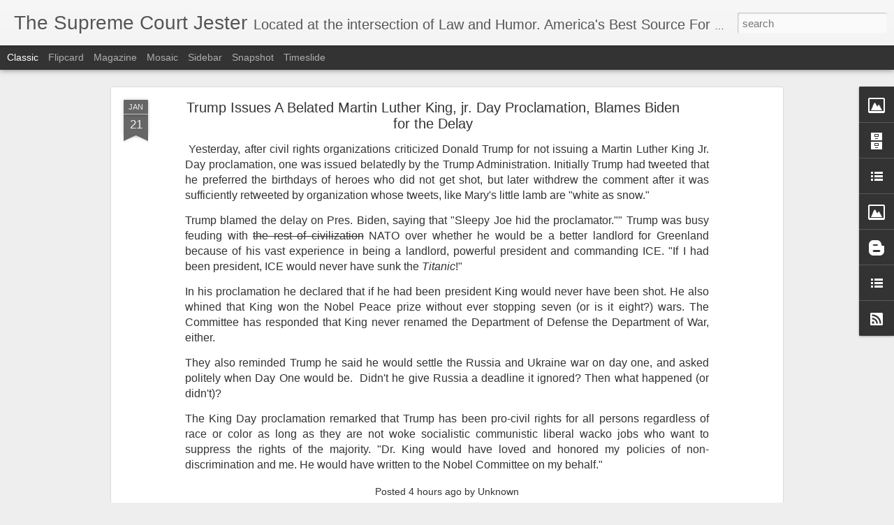

--- FILE ---
content_type: text/javascript; charset=UTF-8
request_url: https://supremecourtjester.blogspot.com/?v=0&action=initial&widgetId=BlogArchive1&responseType=js&xssi_token=AOuZoY4Cnc8OUOwy3umb28jEIqsA5BjnDg%3A1769028670914
body_size: 3584
content:
try {
_WidgetManager._HandleControllerResult('BlogArchive1', 'initial',{'url': 'https://supremecourtjester.blogspot.com/search?updated-min\x3d1969-12-31T19:00:00-05:00\x26updated-max\x3d292278994-08-17T07:12:55Z\x26max-results\x3d50', 'name': 'All Posts', 'expclass': 'expanded', 'toggleId': 'ALL-0', 'post-count': 4554, 'data': [{'url': 'https://supremecourtjester.blogspot.com/2026/', 'name': '2026', 'expclass': 'expanded', 'toggleId': 'YEARLY-1767243600000', 'post-count': 13, 'data': [{'url': 'https://supremecourtjester.blogspot.com/2026/01/', 'name': 'January', 'expclass': 'expanded', 'toggleId': 'MONTHLY-1767243600000', 'post-count': 13, 'posts': [{'title': 'Trump Issues A Belated Martin Luther King, jr. Day...', 'url': 'https://supremecourtjester.blogspot.com/2026/01/trump-issues-belated-martin-luther-king.html'}, {'title': 'It\x26#39;s Not Easy Being Greenland', 'url': 'https://supremecourtjester.blogspot.com/2026/01/its-not-easy-being-greenland.html'}, {'title': 'Genie Will Belatedly Grant Trump\x26#39;s Fourth Wish', 'url': 'https://supremecourtjester.blogspot.com/2026/01/genie-will-belatedly-grant-trumps.html'}, {'title': 'Winter Olympic Committee Votes Trump Gold Medal Fo...', 'url': 'https://supremecourtjester.blogspot.com/2026/01/winter-olympic-committee-votes-trump.html'}, {'title': 'Cold as ICE? Kavanaugh Wants to See If Your Papers...', 'url': 'https://supremecourtjester.blogspot.com/2026/01/cold-as-ice-kavanaugh-wants-to-see-if.html'}, {'title': 'Trump Justice Department To Investigate You', 'url': 'https://supremecourtjester.blogspot.com/2026/01/trump-justice-department-to-investigate.html'}, {'title': 'Trump Says Mamdani Will Impose \x26quot;Shakira Law\x26quot;', 'url': 'https://supremecourtjester.blogspot.com/2026/01/trump-says-mamdani-will-impose-shakira.html'}, {'title': 'New Executive Order Legitimizes Nuremberg Defense', 'url': 'https://supremecourtjester.blogspot.com/2026/01/new-executive-order-legitimizes.html'}, {'title': 'Trump Battles The Windmills Again; May Order AG To...', 'url': 'https://supremecourtjester.blogspot.com/2026/01/trump-battles-windmills-again-may-order.html'}, {'title': 'Trump Claims The 50 Million Dollar Reward For Capt...', 'url': 'https://supremecourtjester.blogspot.com/2026/01/trump-claims-50-million-dollar-reward.html'}, {'title': 'New Trump Health Plan Announced Involves An Apple ...', 'url': 'https://supremecourtjester.blogspot.com/2026/01/new-trump-health-plan-announced.html'}, {'title': 'Trump Declares Himself King of Venezuela', 'url': 'https://supremecourtjester.blogspot.com/2026/01/trump-declares-himself-king-of-venezuela.html'}, {'title': 'In Stunning Development Trump Pardons Maduro', 'url': 'https://supremecourtjester.blogspot.com/2026/01/in-stunning-development-trump-pardons.html'}]}]}, {'url': 'https://supremecourtjester.blogspot.com/2025/', 'name': '2025', 'expclass': 'collapsed', 'toggleId': 'YEARLY-1735707600000', 'post-count': 239, 'data': [{'url': 'https://supremecourtjester.blogspot.com/2025/12/', 'name': 'December', 'expclass': 'collapsed', 'toggleId': 'MONTHLY-1764565200000', 'post-count': 32}, {'url': 'https://supremecourtjester.blogspot.com/2025/11/', 'name': 'November', 'expclass': 'collapsed', 'toggleId': 'MONTHLY-1761969600000', 'post-count': 30}, {'url': 'https://supremecourtjester.blogspot.com/2025/10/', 'name': 'October', 'expclass': 'collapsed', 'toggleId': 'MONTHLY-1759291200000', 'post-count': 21}, {'url': 'https://supremecourtjester.blogspot.com/2025/09/', 'name': 'September', 'expclass': 'collapsed', 'toggleId': 'MONTHLY-1756699200000', 'post-count': 12}, {'url': 'https://supremecourtjester.blogspot.com/2025/08/', 'name': 'August', 'expclass': 'collapsed', 'toggleId': 'MONTHLY-1754020800000', 'post-count': 19}, {'url': 'https://supremecourtjester.blogspot.com/2025/07/', 'name': 'July', 'expclass': 'collapsed', 'toggleId': 'MONTHLY-1751342400000', 'post-count': 14}, {'url': 'https://supremecourtjester.blogspot.com/2025/06/', 'name': 'June', 'expclass': 'collapsed', 'toggleId': 'MONTHLY-1748750400000', 'post-count': 13}, {'url': 'https://supremecourtjester.blogspot.com/2025/05/', 'name': 'May', 'expclass': 'collapsed', 'toggleId': 'MONTHLY-1746072000000', 'post-count': 15}, {'url': 'https://supremecourtjester.blogspot.com/2025/04/', 'name': 'April', 'expclass': 'collapsed', 'toggleId': 'MONTHLY-1743480000000', 'post-count': 19}, {'url': 'https://supremecourtjester.blogspot.com/2025/03/', 'name': 'March', 'expclass': 'collapsed', 'toggleId': 'MONTHLY-1740805200000', 'post-count': 27}, {'url': 'https://supremecourtjester.blogspot.com/2025/02/', 'name': 'February', 'expclass': 'collapsed', 'toggleId': 'MONTHLY-1738386000000', 'post-count': 21}, {'url': 'https://supremecourtjester.blogspot.com/2025/01/', 'name': 'January', 'expclass': 'collapsed', 'toggleId': 'MONTHLY-1735707600000', 'post-count': 16}]}, {'url': 'https://supremecourtjester.blogspot.com/2024/', 'name': '2024', 'expclass': 'collapsed', 'toggleId': 'YEARLY-1704085200000', 'post-count': 180, 'data': [{'url': 'https://supremecourtjester.blogspot.com/2024/12/', 'name': 'December', 'expclass': 'collapsed', 'toggleId': 'MONTHLY-1733029200000', 'post-count': 27}, {'url': 'https://supremecourtjester.blogspot.com/2024/11/', 'name': 'November', 'expclass': 'collapsed', 'toggleId': 'MONTHLY-1730433600000', 'post-count': 20}, {'url': 'https://supremecourtjester.blogspot.com/2024/10/', 'name': 'October', 'expclass': 'collapsed', 'toggleId': 'MONTHLY-1727755200000', 'post-count': 17}, {'url': 'https://supremecourtjester.blogspot.com/2024/09/', 'name': 'September', 'expclass': 'collapsed', 'toggleId': 'MONTHLY-1725163200000', 'post-count': 15}, {'url': 'https://supremecourtjester.blogspot.com/2024/08/', 'name': 'August', 'expclass': 'collapsed', 'toggleId': 'MONTHLY-1722484800000', 'post-count': 6}, {'url': 'https://supremecourtjester.blogspot.com/2024/07/', 'name': 'July', 'expclass': 'collapsed', 'toggleId': 'MONTHLY-1719806400000', 'post-count': 6}, {'url': 'https://supremecourtjester.blogspot.com/2024/06/', 'name': 'June', 'expclass': 'collapsed', 'toggleId': 'MONTHLY-1717214400000', 'post-count': 3}, {'url': 'https://supremecourtjester.blogspot.com/2024/05/', 'name': 'May', 'expclass': 'collapsed', 'toggleId': 'MONTHLY-1714536000000', 'post-count': 4}, {'url': 'https://supremecourtjester.blogspot.com/2024/04/', 'name': 'April', 'expclass': 'collapsed', 'toggleId': 'MONTHLY-1711944000000', 'post-count': 19}, {'url': 'https://supremecourtjester.blogspot.com/2024/03/', 'name': 'March', 'expclass': 'collapsed', 'toggleId': 'MONTHLY-1709269200000', 'post-count': 17}, {'url': 'https://supremecourtjester.blogspot.com/2024/02/', 'name': 'February', 'expclass': 'collapsed', 'toggleId': 'MONTHLY-1706763600000', 'post-count': 18}, {'url': 'https://supremecourtjester.blogspot.com/2024/01/', 'name': 'January', 'expclass': 'collapsed', 'toggleId': 'MONTHLY-1704085200000', 'post-count': 28}]}, {'url': 'https://supremecourtjester.blogspot.com/2023/', 'name': '2023', 'expclass': 'collapsed', 'toggleId': 'YEARLY-1672549200000', 'post-count': 156, 'data': [{'url': 'https://supremecourtjester.blogspot.com/2023/12/', 'name': 'December', 'expclass': 'collapsed', 'toggleId': 'MONTHLY-1701406800000', 'post-count': 37}, {'url': 'https://supremecourtjester.blogspot.com/2023/11/', 'name': 'November', 'expclass': 'collapsed', 'toggleId': 'MONTHLY-1698811200000', 'post-count': 2}, {'url': 'https://supremecourtjester.blogspot.com/2023/10/', 'name': 'October', 'expclass': 'collapsed', 'toggleId': 'MONTHLY-1696132800000', 'post-count': 2}, {'url': 'https://supremecourtjester.blogspot.com/2023/09/', 'name': 'September', 'expclass': 'collapsed', 'toggleId': 'MONTHLY-1693540800000', 'post-count': 10}, {'url': 'https://supremecourtjester.blogspot.com/2023/08/', 'name': 'August', 'expclass': 'collapsed', 'toggleId': 'MONTHLY-1690862400000', 'post-count': 8}, {'url': 'https://supremecourtjester.blogspot.com/2023/07/', 'name': 'July', 'expclass': 'collapsed', 'toggleId': 'MONTHLY-1688184000000', 'post-count': 13}, {'url': 'https://supremecourtjester.blogspot.com/2023/06/', 'name': 'June', 'expclass': 'collapsed', 'toggleId': 'MONTHLY-1685592000000', 'post-count': 21}, {'url': 'https://supremecourtjester.blogspot.com/2023/05/', 'name': 'May', 'expclass': 'collapsed', 'toggleId': 'MONTHLY-1682913600000', 'post-count': 21}, {'url': 'https://supremecourtjester.blogspot.com/2023/04/', 'name': 'April', 'expclass': 'collapsed', 'toggleId': 'MONTHLY-1680321600000', 'post-count': 18}, {'url': 'https://supremecourtjester.blogspot.com/2023/03/', 'name': 'March', 'expclass': 'collapsed', 'toggleId': 'MONTHLY-1677646800000', 'post-count': 9}, {'url': 'https://supremecourtjester.blogspot.com/2023/02/', 'name': 'February', 'expclass': 'collapsed', 'toggleId': 'MONTHLY-1675227600000', 'post-count': 3}, {'url': 'https://supremecourtjester.blogspot.com/2023/01/', 'name': 'January', 'expclass': 'collapsed', 'toggleId': 'MONTHLY-1672549200000', 'post-count': 12}]}, {'url': 'https://supremecourtjester.blogspot.com/2022/', 'name': '2022', 'expclass': 'collapsed', 'toggleId': 'YEARLY-1641013200000', 'post-count': 69, 'data': [{'url': 'https://supremecourtjester.blogspot.com/2022/12/', 'name': 'December', 'expclass': 'collapsed', 'toggleId': 'MONTHLY-1669870800000', 'post-count': 16}, {'url': 'https://supremecourtjester.blogspot.com/2022/11/', 'name': 'November', 'expclass': 'collapsed', 'toggleId': 'MONTHLY-1667275200000', 'post-count': 1}, {'url': 'https://supremecourtjester.blogspot.com/2022/10/', 'name': 'October', 'expclass': 'collapsed', 'toggleId': 'MONTHLY-1664596800000', 'post-count': 3}, {'url': 'https://supremecourtjester.blogspot.com/2022/09/', 'name': 'September', 'expclass': 'collapsed', 'toggleId': 'MONTHLY-1662004800000', 'post-count': 1}, {'url': 'https://supremecourtjester.blogspot.com/2022/08/', 'name': 'August', 'expclass': 'collapsed', 'toggleId': 'MONTHLY-1659326400000', 'post-count': 4}, {'url': 'https://supremecourtjester.blogspot.com/2022/07/', 'name': 'July', 'expclass': 'collapsed', 'toggleId': 'MONTHLY-1656648000000', 'post-count': 7}, {'url': 'https://supremecourtjester.blogspot.com/2022/06/', 'name': 'June', 'expclass': 'collapsed', 'toggleId': 'MONTHLY-1654056000000', 'post-count': 12}, {'url': 'https://supremecourtjester.blogspot.com/2022/05/', 'name': 'May', 'expclass': 'collapsed', 'toggleId': 'MONTHLY-1651377600000', 'post-count': 10}, {'url': 'https://supremecourtjester.blogspot.com/2022/04/', 'name': 'April', 'expclass': 'collapsed', 'toggleId': 'MONTHLY-1648785600000', 'post-count': 12}, {'url': 'https://supremecourtjester.blogspot.com/2022/03/', 'name': 'March', 'expclass': 'collapsed', 'toggleId': 'MONTHLY-1646110800000', 'post-count': 2}, {'url': 'https://supremecourtjester.blogspot.com/2022/01/', 'name': 'January', 'expclass': 'collapsed', 'toggleId': 'MONTHLY-1641013200000', 'post-count': 1}]}, {'url': 'https://supremecourtjester.blogspot.com/2021/', 'name': '2021', 'expclass': 'collapsed', 'toggleId': 'YEARLY-1609477200000', 'post-count': 150, 'data': [{'url': 'https://supremecourtjester.blogspot.com/2021/12/', 'name': 'December', 'expclass': 'collapsed', 'toggleId': 'MONTHLY-1638334800000', 'post-count': 5}, {'url': 'https://supremecourtjester.blogspot.com/2021/11/', 'name': 'November', 'expclass': 'collapsed', 'toggleId': 'MONTHLY-1635739200000', 'post-count': 5}, {'url': 'https://supremecourtjester.blogspot.com/2021/10/', 'name': 'October', 'expclass': 'collapsed', 'toggleId': 'MONTHLY-1633060800000', 'post-count': 4}, {'url': 'https://supremecourtjester.blogspot.com/2021/09/', 'name': 'September', 'expclass': 'collapsed', 'toggleId': 'MONTHLY-1630468800000', 'post-count': 4}, {'url': 'https://supremecourtjester.blogspot.com/2021/08/', 'name': 'August', 'expclass': 'collapsed', 'toggleId': 'MONTHLY-1627790400000', 'post-count': 14}, {'url': 'https://supremecourtjester.blogspot.com/2021/07/', 'name': 'July', 'expclass': 'collapsed', 'toggleId': 'MONTHLY-1625112000000', 'post-count': 18}, {'url': 'https://supremecourtjester.blogspot.com/2021/06/', 'name': 'June', 'expclass': 'collapsed', 'toggleId': 'MONTHLY-1622520000000', 'post-count': 14}, {'url': 'https://supremecourtjester.blogspot.com/2021/05/', 'name': 'May', 'expclass': 'collapsed', 'toggleId': 'MONTHLY-1619841600000', 'post-count': 15}, {'url': 'https://supremecourtjester.blogspot.com/2021/04/', 'name': 'April', 'expclass': 'collapsed', 'toggleId': 'MONTHLY-1617249600000', 'post-count': 20}, {'url': 'https://supremecourtjester.blogspot.com/2021/03/', 'name': 'March', 'expclass': 'collapsed', 'toggleId': 'MONTHLY-1614574800000', 'post-count': 17}, {'url': 'https://supremecourtjester.blogspot.com/2021/02/', 'name': 'February', 'expclass': 'collapsed', 'toggleId': 'MONTHLY-1612155600000', 'post-count': 18}, {'url': 'https://supremecourtjester.blogspot.com/2021/01/', 'name': 'January', 'expclass': 'collapsed', 'toggleId': 'MONTHLY-1609477200000', 'post-count': 16}]}, {'url': 'https://supremecourtjester.blogspot.com/2020/', 'name': '2020', 'expclass': 'collapsed', 'toggleId': 'YEARLY-1577854800000', 'post-count': 154, 'data': [{'url': 'https://supremecourtjester.blogspot.com/2020/12/', 'name': 'December', 'expclass': 'collapsed', 'toggleId': 'MONTHLY-1606798800000', 'post-count': 18}, {'url': 'https://supremecourtjester.blogspot.com/2020/11/', 'name': 'November', 'expclass': 'collapsed', 'toggleId': 'MONTHLY-1604203200000', 'post-count': 12}, {'url': 'https://supremecourtjester.blogspot.com/2020/10/', 'name': 'October', 'expclass': 'collapsed', 'toggleId': 'MONTHLY-1601524800000', 'post-count': 8}, {'url': 'https://supremecourtjester.blogspot.com/2020/09/', 'name': 'September', 'expclass': 'collapsed', 'toggleId': 'MONTHLY-1598932800000', 'post-count': 9}, {'url': 'https://supremecourtjester.blogspot.com/2020/08/', 'name': 'August', 'expclass': 'collapsed', 'toggleId': 'MONTHLY-1596254400000', 'post-count': 14}, {'url': 'https://supremecourtjester.blogspot.com/2020/07/', 'name': 'July', 'expclass': 'collapsed', 'toggleId': 'MONTHLY-1593576000000', 'post-count': 23}, {'url': 'https://supremecourtjester.blogspot.com/2020/06/', 'name': 'June', 'expclass': 'collapsed', 'toggleId': 'MONTHLY-1590984000000', 'post-count': 14}, {'url': 'https://supremecourtjester.blogspot.com/2020/05/', 'name': 'May', 'expclass': 'collapsed', 'toggleId': 'MONTHLY-1588305600000', 'post-count': 11}, {'url': 'https://supremecourtjester.blogspot.com/2020/04/', 'name': 'April', 'expclass': 'collapsed', 'toggleId': 'MONTHLY-1585713600000', 'post-count': 11}, {'url': 'https://supremecourtjester.blogspot.com/2020/03/', 'name': 'March', 'expclass': 'collapsed', 'toggleId': 'MONTHLY-1583038800000', 'post-count': 16}, {'url': 'https://supremecourtjester.blogspot.com/2020/02/', 'name': 'February', 'expclass': 'collapsed', 'toggleId': 'MONTHLY-1580533200000', 'post-count': 11}, {'url': 'https://supremecourtjester.blogspot.com/2020/01/', 'name': 'January', 'expclass': 'collapsed', 'toggleId': 'MONTHLY-1577854800000', 'post-count': 7}]}, {'url': 'https://supremecourtjester.blogspot.com/2019/', 'name': '2019', 'expclass': 'collapsed', 'toggleId': 'YEARLY-1546318800000', 'post-count': 230, 'data': [{'url': 'https://supremecourtjester.blogspot.com/2019/12/', 'name': 'December', 'expclass': 'collapsed', 'toggleId': 'MONTHLY-1575176400000', 'post-count': 22}, {'url': 'https://supremecourtjester.blogspot.com/2019/11/', 'name': 'November', 'expclass': 'collapsed', 'toggleId': 'MONTHLY-1572580800000', 'post-count': 13}, {'url': 'https://supremecourtjester.blogspot.com/2019/10/', 'name': 'October', 'expclass': 'collapsed', 'toggleId': 'MONTHLY-1569902400000', 'post-count': 19}, {'url': 'https://supremecourtjester.blogspot.com/2019/09/', 'name': 'September', 'expclass': 'collapsed', 'toggleId': 'MONTHLY-1567310400000', 'post-count': 20}, {'url': 'https://supremecourtjester.blogspot.com/2019/08/', 'name': 'August', 'expclass': 'collapsed', 'toggleId': 'MONTHLY-1564632000000', 'post-count': 20}, {'url': 'https://supremecourtjester.blogspot.com/2019/07/', 'name': 'July', 'expclass': 'collapsed', 'toggleId': 'MONTHLY-1561953600000', 'post-count': 20}, {'url': 'https://supremecourtjester.blogspot.com/2019/06/', 'name': 'June', 'expclass': 'collapsed', 'toggleId': 'MONTHLY-1559361600000', 'post-count': 16}, {'url': 'https://supremecourtjester.blogspot.com/2019/05/', 'name': 'May', 'expclass': 'collapsed', 'toggleId': 'MONTHLY-1556683200000', 'post-count': 22}, {'url': 'https://supremecourtjester.blogspot.com/2019/04/', 'name': 'April', 'expclass': 'collapsed', 'toggleId': 'MONTHLY-1554091200000', 'post-count': 9}, {'url': 'https://supremecourtjester.blogspot.com/2019/03/', 'name': 'March', 'expclass': 'collapsed', 'toggleId': 'MONTHLY-1551416400000', 'post-count': 19}, {'url': 'https://supremecourtjester.blogspot.com/2019/02/', 'name': 'February', 'expclass': 'collapsed', 'toggleId': 'MONTHLY-1548997200000', 'post-count': 20}, {'url': 'https://supremecourtjester.blogspot.com/2019/01/', 'name': 'January', 'expclass': 'collapsed', 'toggleId': 'MONTHLY-1546318800000', 'post-count': 30}]}, {'url': 'https://supremecourtjester.blogspot.com/2018/', 'name': '2018', 'expclass': 'collapsed', 'toggleId': 'YEARLY-1514782800000', 'post-count': 208, 'data': [{'url': 'https://supremecourtjester.blogspot.com/2018/12/', 'name': 'December', 'expclass': 'collapsed', 'toggleId': 'MONTHLY-1543640400000', 'post-count': 26}, {'url': 'https://supremecourtjester.blogspot.com/2018/11/', 'name': 'November', 'expclass': 'collapsed', 'toggleId': 'MONTHLY-1541044800000', 'post-count': 8}, {'url': 'https://supremecourtjester.blogspot.com/2018/10/', 'name': 'October', 'expclass': 'collapsed', 'toggleId': 'MONTHLY-1538366400000', 'post-count': 9}, {'url': 'https://supremecourtjester.blogspot.com/2018/09/', 'name': 'September', 'expclass': 'collapsed', 'toggleId': 'MONTHLY-1535774400000', 'post-count': 11}, {'url': 'https://supremecourtjester.blogspot.com/2018/08/', 'name': 'August', 'expclass': 'collapsed', 'toggleId': 'MONTHLY-1533096000000', 'post-count': 16}, {'url': 'https://supremecourtjester.blogspot.com/2018/07/', 'name': 'July', 'expclass': 'collapsed', 'toggleId': 'MONTHLY-1530417600000', 'post-count': 17}, {'url': 'https://supremecourtjester.blogspot.com/2018/06/', 'name': 'June', 'expclass': 'collapsed', 'toggleId': 'MONTHLY-1527825600000', 'post-count': 15}, {'url': 'https://supremecourtjester.blogspot.com/2018/05/', 'name': 'May', 'expclass': 'collapsed', 'toggleId': 'MONTHLY-1525147200000', 'post-count': 25}, {'url': 'https://supremecourtjester.blogspot.com/2018/04/', 'name': 'April', 'expclass': 'collapsed', 'toggleId': 'MONTHLY-1522555200000', 'post-count': 18}, {'url': 'https://supremecourtjester.blogspot.com/2018/03/', 'name': 'March', 'expclass': 'collapsed', 'toggleId': 'MONTHLY-1519880400000', 'post-count': 22}, {'url': 'https://supremecourtjester.blogspot.com/2018/02/', 'name': 'February', 'expclass': 'collapsed', 'toggleId': 'MONTHLY-1517461200000', 'post-count': 18}, {'url': 'https://supremecourtjester.blogspot.com/2018/01/', 'name': 'January', 'expclass': 'collapsed', 'toggleId': 'MONTHLY-1514782800000', 'post-count': 23}]}, {'url': 'https://supremecourtjester.blogspot.com/2017/', 'name': '2017', 'expclass': 'collapsed', 'toggleId': 'YEARLY-1483246800000', 'post-count': 265, 'data': [{'url': 'https://supremecourtjester.blogspot.com/2017/12/', 'name': 'December', 'expclass': 'collapsed', 'toggleId': 'MONTHLY-1512104400000', 'post-count': 31}, {'url': 'https://supremecourtjester.blogspot.com/2017/11/', 'name': 'November', 'expclass': 'collapsed', 'toggleId': 'MONTHLY-1509508800000', 'post-count': 22}, {'url': 'https://supremecourtjester.blogspot.com/2017/10/', 'name': 'October', 'expclass': 'collapsed', 'toggleId': 'MONTHLY-1506830400000', 'post-count': 18}, {'url': 'https://supremecourtjester.blogspot.com/2017/09/', 'name': 'September', 'expclass': 'collapsed', 'toggleId': 'MONTHLY-1504238400000', 'post-count': 22}, {'url': 'https://supremecourtjester.blogspot.com/2017/08/', 'name': 'August', 'expclass': 'collapsed', 'toggleId': 'MONTHLY-1501560000000', 'post-count': 13}, {'url': 'https://supremecourtjester.blogspot.com/2017/07/', 'name': 'July', 'expclass': 'collapsed', 'toggleId': 'MONTHLY-1498881600000', 'post-count': 25}, {'url': 'https://supremecourtjester.blogspot.com/2017/06/', 'name': 'June', 'expclass': 'collapsed', 'toggleId': 'MONTHLY-1496289600000', 'post-count': 20}, {'url': 'https://supremecourtjester.blogspot.com/2017/05/', 'name': 'May', 'expclass': 'collapsed', 'toggleId': 'MONTHLY-1493611200000', 'post-count': 21}, {'url': 'https://supremecourtjester.blogspot.com/2017/04/', 'name': 'April', 'expclass': 'collapsed', 'toggleId': 'MONTHLY-1491019200000', 'post-count': 26}, {'url': 'https://supremecourtjester.blogspot.com/2017/03/', 'name': 'March', 'expclass': 'collapsed', 'toggleId': 'MONTHLY-1488344400000', 'post-count': 26}, {'url': 'https://supremecourtjester.blogspot.com/2017/02/', 'name': 'February', 'expclass': 'collapsed', 'toggleId': 'MONTHLY-1485925200000', 'post-count': 19}, {'url': 'https://supremecourtjester.blogspot.com/2017/01/', 'name': 'January', 'expclass': 'collapsed', 'toggleId': 'MONTHLY-1483246800000', 'post-count': 22}]}, {'url': 'https://supremecourtjester.blogspot.com/2016/', 'name': '2016', 'expclass': 'collapsed', 'toggleId': 'YEARLY-1451624400000', 'post-count': 275, 'data': [{'url': 'https://supremecourtjester.blogspot.com/2016/12/', 'name': 'December', 'expclass': 'collapsed', 'toggleId': 'MONTHLY-1480568400000', 'post-count': 25}, {'url': 'https://supremecourtjester.blogspot.com/2016/11/', 'name': 'November', 'expclass': 'collapsed', 'toggleId': 'MONTHLY-1477972800000', 'post-count': 21}, {'url': 'https://supremecourtjester.blogspot.com/2016/10/', 'name': 'October', 'expclass': 'collapsed', 'toggleId': 'MONTHLY-1475294400000', 'post-count': 28}, {'url': 'https://supremecourtjester.blogspot.com/2016/09/', 'name': 'September', 'expclass': 'collapsed', 'toggleId': 'MONTHLY-1472702400000', 'post-count': 10}, {'url': 'https://supremecourtjester.blogspot.com/2016/08/', 'name': 'August', 'expclass': 'collapsed', 'toggleId': 'MONTHLY-1470024000000', 'post-count': 22}, {'url': 'https://supremecourtjester.blogspot.com/2016/07/', 'name': 'July', 'expclass': 'collapsed', 'toggleId': 'MONTHLY-1467345600000', 'post-count': 33}, {'url': 'https://supremecourtjester.blogspot.com/2016/06/', 'name': 'June', 'expclass': 'collapsed', 'toggleId': 'MONTHLY-1464753600000', 'post-count': 19}, {'url': 'https://supremecourtjester.blogspot.com/2016/05/', 'name': 'May', 'expclass': 'collapsed', 'toggleId': 'MONTHLY-1462075200000', 'post-count': 18}, {'url': 'https://supremecourtjester.blogspot.com/2016/04/', 'name': 'April', 'expclass': 'collapsed', 'toggleId': 'MONTHLY-1459483200000', 'post-count': 22}, {'url': 'https://supremecourtjester.blogspot.com/2016/03/', 'name': 'March', 'expclass': 'collapsed', 'toggleId': 'MONTHLY-1456808400000', 'post-count': 28}, {'url': 'https://supremecourtjester.blogspot.com/2016/02/', 'name': 'February', 'expclass': 'collapsed', 'toggleId': 'MONTHLY-1454302800000', 'post-count': 26}, {'url': 'https://supremecourtjester.blogspot.com/2016/01/', 'name': 'January', 'expclass': 'collapsed', 'toggleId': 'MONTHLY-1451624400000', 'post-count': 23}]}, {'url': 'https://supremecourtjester.blogspot.com/2015/', 'name': '2015', 'expclass': 'collapsed', 'toggleId': 'YEARLY-1420088400000', 'post-count': 275, 'data': [{'url': 'https://supremecourtjester.blogspot.com/2015/12/', 'name': 'December', 'expclass': 'collapsed', 'toggleId': 'MONTHLY-1448946000000', 'post-count': 26}, {'url': 'https://supremecourtjester.blogspot.com/2015/11/', 'name': 'November', 'expclass': 'collapsed', 'toggleId': 'MONTHLY-1446350400000', 'post-count': 22}, {'url': 'https://supremecourtjester.blogspot.com/2015/10/', 'name': 'October', 'expclass': 'collapsed', 'toggleId': 'MONTHLY-1443672000000', 'post-count': 22}, {'url': 'https://supremecourtjester.blogspot.com/2015/09/', 'name': 'September', 'expclass': 'collapsed', 'toggleId': 'MONTHLY-1441080000000', 'post-count': 29}, {'url': 'https://supremecourtjester.blogspot.com/2015/08/', 'name': 'August', 'expclass': 'collapsed', 'toggleId': 'MONTHLY-1438401600000', 'post-count': 18}, {'url': 'https://supremecourtjester.blogspot.com/2015/07/', 'name': 'July', 'expclass': 'collapsed', 'toggleId': 'MONTHLY-1435723200000', 'post-count': 30}, {'url': 'https://supremecourtjester.blogspot.com/2015/06/', 'name': 'June', 'expclass': 'collapsed', 'toggleId': 'MONTHLY-1433131200000', 'post-count': 21}, {'url': 'https://supremecourtjester.blogspot.com/2015/05/', 'name': 'May', 'expclass': 'collapsed', 'toggleId': 'MONTHLY-1430452800000', 'post-count': 23}, {'url': 'https://supremecourtjester.blogspot.com/2015/04/', 'name': 'April', 'expclass': 'collapsed', 'toggleId': 'MONTHLY-1427860800000', 'post-count': 12}, {'url': 'https://supremecourtjester.blogspot.com/2015/03/', 'name': 'March', 'expclass': 'collapsed', 'toggleId': 'MONTHLY-1425186000000', 'post-count': 32}, {'url': 'https://supremecourtjester.blogspot.com/2015/02/', 'name': 'February', 'expclass': 'collapsed', 'toggleId': 'MONTHLY-1422766800000', 'post-count': 26}, {'url': 'https://supremecourtjester.blogspot.com/2015/01/', 'name': 'January', 'expclass': 'collapsed', 'toggleId': 'MONTHLY-1420088400000', 'post-count': 14}]}, {'url': 'https://supremecourtjester.blogspot.com/2014/', 'name': '2014', 'expclass': 'collapsed', 'toggleId': 'YEARLY-1388552400000', 'post-count': 316, 'data': [{'url': 'https://supremecourtjester.blogspot.com/2014/12/', 'name': 'December', 'expclass': 'collapsed', 'toggleId': 'MONTHLY-1417410000000', 'post-count': 31}, {'url': 'https://supremecourtjester.blogspot.com/2014/11/', 'name': 'November', 'expclass': 'collapsed', 'toggleId': 'MONTHLY-1414814400000', 'post-count': 34}, {'url': 'https://supremecourtjester.blogspot.com/2014/10/', 'name': 'October', 'expclass': 'collapsed', 'toggleId': 'MONTHLY-1412136000000', 'post-count': 13}, {'url': 'https://supremecourtjester.blogspot.com/2014/09/', 'name': 'September', 'expclass': 'collapsed', 'toggleId': 'MONTHLY-1409544000000', 'post-count': 20}, {'url': 'https://supremecourtjester.blogspot.com/2014/08/', 'name': 'August', 'expclass': 'collapsed', 'toggleId': 'MONTHLY-1406865600000', 'post-count': 30}, {'url': 'https://supremecourtjester.blogspot.com/2014/07/', 'name': 'July', 'expclass': 'collapsed', 'toggleId': 'MONTHLY-1404187200000', 'post-count': 29}, {'url': 'https://supremecourtjester.blogspot.com/2014/06/', 'name': 'June', 'expclass': 'collapsed', 'toggleId': 'MONTHLY-1401595200000', 'post-count': 26}, {'url': 'https://supremecourtjester.blogspot.com/2014/05/', 'name': 'May', 'expclass': 'collapsed', 'toggleId': 'MONTHLY-1398916800000', 'post-count': 21}, {'url': 'https://supremecourtjester.blogspot.com/2014/04/', 'name': 'April', 'expclass': 'collapsed', 'toggleId': 'MONTHLY-1396324800000', 'post-count': 23}, {'url': 'https://supremecourtjester.blogspot.com/2014/03/', 'name': 'March', 'expclass': 'collapsed', 'toggleId': 'MONTHLY-1393650000000', 'post-count': 31}, {'url': 'https://supremecourtjester.blogspot.com/2014/02/', 'name': 'February', 'expclass': 'collapsed', 'toggleId': 'MONTHLY-1391230800000', 'post-count': 34}, {'url': 'https://supremecourtjester.blogspot.com/2014/01/', 'name': 'January', 'expclass': 'collapsed', 'toggleId': 'MONTHLY-1388552400000', 'post-count': 24}]}, {'url': 'https://supremecourtjester.blogspot.com/2013/', 'name': '2013', 'expclass': 'collapsed', 'toggleId': 'YEARLY-1357016400000', 'post-count': 232, 'data': [{'url': 'https://supremecourtjester.blogspot.com/2013/12/', 'name': 'December', 'expclass': 'collapsed', 'toggleId': 'MONTHLY-1385874000000', 'post-count': 19}, {'url': 'https://supremecourtjester.blogspot.com/2013/11/', 'name': 'November', 'expclass': 'collapsed', 'toggleId': 'MONTHLY-1383278400000', 'post-count': 18}, {'url': 'https://supremecourtjester.blogspot.com/2013/10/', 'name': 'October', 'expclass': 'collapsed', 'toggleId': 'MONTHLY-1380600000000', 'post-count': 21}, {'url': 'https://supremecourtjester.blogspot.com/2013/09/', 'name': 'September', 'expclass': 'collapsed', 'toggleId': 'MONTHLY-1378008000000', 'post-count': 29}, {'url': 'https://supremecourtjester.blogspot.com/2013/08/', 'name': 'August', 'expclass': 'collapsed', 'toggleId': 'MONTHLY-1375329600000', 'post-count': 19}, {'url': 'https://supremecourtjester.blogspot.com/2013/07/', 'name': 'July', 'expclass': 'collapsed', 'toggleId': 'MONTHLY-1372651200000', 'post-count': 20}, {'url': 'https://supremecourtjester.blogspot.com/2013/06/', 'name': 'June', 'expclass': 'collapsed', 'toggleId': 'MONTHLY-1370059200000', 'post-count': 20}, {'url': 'https://supremecourtjester.blogspot.com/2013/05/', 'name': 'May', 'expclass': 'collapsed', 'toggleId': 'MONTHLY-1367380800000', 'post-count': 18}, {'url': 'https://supremecourtjester.blogspot.com/2013/04/', 'name': 'April', 'expclass': 'collapsed', 'toggleId': 'MONTHLY-1364788800000', 'post-count': 17}, {'url': 'https://supremecourtjester.blogspot.com/2013/03/', 'name': 'March', 'expclass': 'collapsed', 'toggleId': 'MONTHLY-1362114000000', 'post-count': 20}, {'url': 'https://supremecourtjester.blogspot.com/2013/02/', 'name': 'February', 'expclass': 'collapsed', 'toggleId': 'MONTHLY-1359694800000', 'post-count': 20}, {'url': 'https://supremecourtjester.blogspot.com/2013/01/', 'name': 'January', 'expclass': 'collapsed', 'toggleId': 'MONTHLY-1357016400000', 'post-count': 11}]}, {'url': 'https://supremecourtjester.blogspot.com/2012/', 'name': '2012', 'expclass': 'collapsed', 'toggleId': 'YEARLY-1325394000000', 'post-count': 252, 'data': [{'url': 'https://supremecourtjester.blogspot.com/2012/12/', 'name': 'December', 'expclass': 'collapsed', 'toggleId': 'MONTHLY-1354338000000', 'post-count': 19}, {'url': 'https://supremecourtjester.blogspot.com/2012/11/', 'name': 'November', 'expclass': 'collapsed', 'toggleId': 'MONTHLY-1351742400000', 'post-count': 19}, {'url': 'https://supremecourtjester.blogspot.com/2012/10/', 'name': 'October', 'expclass': 'collapsed', 'toggleId': 'MONTHLY-1349064000000', 'post-count': 18}, {'url': 'https://supremecourtjester.blogspot.com/2012/09/', 'name': 'September', 'expclass': 'collapsed', 'toggleId': 'MONTHLY-1346472000000', 'post-count': 23}, {'url': 'https://supremecourtjester.blogspot.com/2012/08/', 'name': 'August', 'expclass': 'collapsed', 'toggleId': 'MONTHLY-1343793600000', 'post-count': 33}, {'url': 'https://supremecourtjester.blogspot.com/2012/07/', 'name': 'July', 'expclass': 'collapsed', 'toggleId': 'MONTHLY-1341115200000', 'post-count': 24}, {'url': 'https://supremecourtjester.blogspot.com/2012/06/', 'name': 'June', 'expclass': 'collapsed', 'toggleId': 'MONTHLY-1338523200000', 'post-count': 29}, {'url': 'https://supremecourtjester.blogspot.com/2012/05/', 'name': 'May', 'expclass': 'collapsed', 'toggleId': 'MONTHLY-1335844800000', 'post-count': 19}, {'url': 'https://supremecourtjester.blogspot.com/2012/04/', 'name': 'April', 'expclass': 'collapsed', 'toggleId': 'MONTHLY-1333252800000', 'post-count': 20}, {'url': 'https://supremecourtjester.blogspot.com/2012/03/', 'name': 'March', 'expclass': 'collapsed', 'toggleId': 'MONTHLY-1330578000000', 'post-count': 22}, {'url': 'https://supremecourtjester.blogspot.com/2012/02/', 'name': 'February', 'expclass': 'collapsed', 'toggleId': 'MONTHLY-1328072400000', 'post-count': 14}, {'url': 'https://supremecourtjester.blogspot.com/2012/01/', 'name': 'January', 'expclass': 'collapsed', 'toggleId': 'MONTHLY-1325394000000', 'post-count': 12}]}, {'url': 'https://supremecourtjester.blogspot.com/2011/', 'name': '2011', 'expclass': 'collapsed', 'toggleId': 'YEARLY-1293858000000', 'post-count': 233, 'data': [{'url': 'https://supremecourtjester.blogspot.com/2011/12/', 'name': 'December', 'expclass': 'collapsed', 'toggleId': 'MONTHLY-1322715600000', 'post-count': 13}, {'url': 'https://supremecourtjester.blogspot.com/2011/11/', 'name': 'November', 'expclass': 'collapsed', 'toggleId': 'MONTHLY-1320120000000', 'post-count': 7}, {'url': 'https://supremecourtjester.blogspot.com/2011/10/', 'name': 'October', 'expclass': 'collapsed', 'toggleId': 'MONTHLY-1317441600000', 'post-count': 15}, {'url': 'https://supremecourtjester.blogspot.com/2011/09/', 'name': 'September', 'expclass': 'collapsed', 'toggleId': 'MONTHLY-1314849600000', 'post-count': 19}, {'url': 'https://supremecourtjester.blogspot.com/2011/08/', 'name': 'August', 'expclass': 'collapsed', 'toggleId': 'MONTHLY-1312171200000', 'post-count': 21}, {'url': 'https://supremecourtjester.blogspot.com/2011/07/', 'name': 'July', 'expclass': 'collapsed', 'toggleId': 'MONTHLY-1309492800000', 'post-count': 24}, {'url': 'https://supremecourtjester.blogspot.com/2011/06/', 'name': 'June', 'expclass': 'collapsed', 'toggleId': 'MONTHLY-1306900800000', 'post-count': 20}, {'url': 'https://supremecourtjester.blogspot.com/2011/05/', 'name': 'May', 'expclass': 'collapsed', 'toggleId': 'MONTHLY-1304222400000', 'post-count': 22}, {'url': 'https://supremecourtjester.blogspot.com/2011/04/', 'name': 'April', 'expclass': 'collapsed', 'toggleId': 'MONTHLY-1301630400000', 'post-count': 21}, {'url': 'https://supremecourtjester.blogspot.com/2011/03/', 'name': 'March', 'expclass': 'collapsed', 'toggleId': 'MONTHLY-1298955600000', 'post-count': 26}, {'url': 'https://supremecourtjester.blogspot.com/2011/02/', 'name': 'February', 'expclass': 'collapsed', 'toggleId': 'MONTHLY-1296536400000', 'post-count': 24}, {'url': 'https://supremecourtjester.blogspot.com/2011/01/', 'name': 'January', 'expclass': 'collapsed', 'toggleId': 'MONTHLY-1293858000000', 'post-count': 21}]}, {'url': 'https://supremecourtjester.blogspot.com/2010/', 'name': '2010', 'expclass': 'collapsed', 'toggleId': 'YEARLY-1262322000000', 'post-count': 336, 'data': [{'url': 'https://supremecourtjester.blogspot.com/2010/12/', 'name': 'December', 'expclass': 'collapsed', 'toggleId': 'MONTHLY-1291179600000', 'post-count': 26}, {'url': 'https://supremecourtjester.blogspot.com/2010/11/', 'name': 'November', 'expclass': 'collapsed', 'toggleId': 'MONTHLY-1288584000000', 'post-count': 29}, {'url': 'https://supremecourtjester.blogspot.com/2010/10/', 'name': 'October', 'expclass': 'collapsed', 'toggleId': 'MONTHLY-1285905600000', 'post-count': 35}, {'url': 'https://supremecourtjester.blogspot.com/2010/09/', 'name': 'September', 'expclass': 'collapsed', 'toggleId': 'MONTHLY-1283313600000', 'post-count': 24}, {'url': 'https://supremecourtjester.blogspot.com/2010/08/', 'name': 'August', 'expclass': 'collapsed', 'toggleId': 'MONTHLY-1280635200000', 'post-count': 30}, {'url': 'https://supremecourtjester.blogspot.com/2010/07/', 'name': 'July', 'expclass': 'collapsed', 'toggleId': 'MONTHLY-1277956800000', 'post-count': 31}, {'url': 'https://supremecourtjester.blogspot.com/2010/06/', 'name': 'June', 'expclass': 'collapsed', 'toggleId': 'MONTHLY-1275364800000', 'post-count': 26}, {'url': 'https://supremecourtjester.blogspot.com/2010/05/', 'name': 'May', 'expclass': 'collapsed', 'toggleId': 'MONTHLY-1272686400000', 'post-count': 34}, {'url': 'https://supremecourtjester.blogspot.com/2010/04/', 'name': 'April', 'expclass': 'collapsed', 'toggleId': 'MONTHLY-1270094400000', 'post-count': 28}, {'url': 'https://supremecourtjester.blogspot.com/2010/03/', 'name': 'March', 'expclass': 'collapsed', 'toggleId': 'MONTHLY-1267419600000', 'post-count': 27}, {'url': 'https://supremecourtjester.blogspot.com/2010/02/', 'name': 'February', 'expclass': 'collapsed', 'toggleId': 'MONTHLY-1265000400000', 'post-count': 23}, {'url': 'https://supremecourtjester.blogspot.com/2010/01/', 'name': 'January', 'expclass': 'collapsed', 'toggleId': 'MONTHLY-1262322000000', 'post-count': 23}]}, {'url': 'https://supremecourtjester.blogspot.com/2009/', 'name': '2009', 'expclass': 'collapsed', 'toggleId': 'YEARLY-1230786000000', 'post-count': 341, 'data': [{'url': 'https://supremecourtjester.blogspot.com/2009/12/', 'name': 'December', 'expclass': 'collapsed', 'toggleId': 'MONTHLY-1259643600000', 'post-count': 32}, {'url': 'https://supremecourtjester.blogspot.com/2009/11/', 'name': 'November', 'expclass': 'collapsed', 'toggleId': 'MONTHLY-1257048000000', 'post-count': 30}, {'url': 'https://supremecourtjester.blogspot.com/2009/10/', 'name': 'October', 'expclass': 'collapsed', 'toggleId': 'MONTHLY-1254369600000', 'post-count': 32}, {'url': 'https://supremecourtjester.blogspot.com/2009/09/', 'name': 'September', 'expclass': 'collapsed', 'toggleId': 'MONTHLY-1251777600000', 'post-count': 24}, {'url': 'https://supremecourtjester.blogspot.com/2009/08/', 'name': 'August', 'expclass': 'collapsed', 'toggleId': 'MONTHLY-1249099200000', 'post-count': 30}, {'url': 'https://supremecourtjester.blogspot.com/2009/07/', 'name': 'July', 'expclass': 'collapsed', 'toggleId': 'MONTHLY-1246420800000', 'post-count': 28}, {'url': 'https://supremecourtjester.blogspot.com/2009/06/', 'name': 'June', 'expclass': 'collapsed', 'toggleId': 'MONTHLY-1243828800000', 'post-count': 27}, {'url': 'https://supremecourtjester.blogspot.com/2009/05/', 'name': 'May', 'expclass': 'collapsed', 'toggleId': 'MONTHLY-1241150400000', 'post-count': 31}, {'url': 'https://supremecourtjester.blogspot.com/2009/04/', 'name': 'April', 'expclass': 'collapsed', 'toggleId': 'MONTHLY-1238558400000', 'post-count': 29}, {'url': 'https://supremecourtjester.blogspot.com/2009/03/', 'name': 'March', 'expclass': 'collapsed', 'toggleId': 'MONTHLY-1235883600000', 'post-count': 30}, {'url': 'https://supremecourtjester.blogspot.com/2009/02/', 'name': 'February', 'expclass': 'collapsed', 'toggleId': 'MONTHLY-1233464400000', 'post-count': 28}, {'url': 'https://supremecourtjester.blogspot.com/2009/01/', 'name': 'January', 'expclass': 'collapsed', 'toggleId': 'MONTHLY-1230786000000', 'post-count': 20}]}, {'url': 'https://supremecourtjester.blogspot.com/2008/', 'name': '2008', 'expclass': 'collapsed', 'toggleId': 'YEARLY-1199163600000', 'post-count': 512, 'data': [{'url': 'https://supremecourtjester.blogspot.com/2008/12/', 'name': 'December', 'expclass': 'collapsed', 'toggleId': 'MONTHLY-1228107600000', 'post-count': 32}, {'url': 'https://supremecourtjester.blogspot.com/2008/11/', 'name': 'November', 'expclass': 'collapsed', 'toggleId': 'MONTHLY-1225512000000', 'post-count': 37}, {'url': 'https://supremecourtjester.blogspot.com/2008/10/', 'name': 'October', 'expclass': 'collapsed', 'toggleId': 'MONTHLY-1222833600000', 'post-count': 45}, {'url': 'https://supremecourtjester.blogspot.com/2008/09/', 'name': 'September', 'expclass': 'collapsed', 'toggleId': 'MONTHLY-1220241600000', 'post-count': 44}, {'url': 'https://supremecourtjester.blogspot.com/2008/08/', 'name': 'August', 'expclass': 'collapsed', 'toggleId': 'MONTHLY-1217563200000', 'post-count': 34}, {'url': 'https://supremecourtjester.blogspot.com/2008/07/', 'name': 'July', 'expclass': 'collapsed', 'toggleId': 'MONTHLY-1214884800000', 'post-count': 31}, {'url': 'https://supremecourtjester.blogspot.com/2008/06/', 'name': 'June', 'expclass': 'collapsed', 'toggleId': 'MONTHLY-1212292800000', 'post-count': 24}, {'url': 'https://supremecourtjester.blogspot.com/2008/05/', 'name': 'May', 'expclass': 'collapsed', 'toggleId': 'MONTHLY-1209614400000', 'post-count': 39}, {'url': 'https://supremecourtjester.blogspot.com/2008/04/', 'name': 'April', 'expclass': 'collapsed', 'toggleId': 'MONTHLY-1207022400000', 'post-count': 46}, {'url': 'https://supremecourtjester.blogspot.com/2008/03/', 'name': 'March', 'expclass': 'collapsed', 'toggleId': 'MONTHLY-1204347600000', 'post-count': 61}, {'url': 'https://supremecourtjester.blogspot.com/2008/02/', 'name': 'February', 'expclass': 'collapsed', 'toggleId': 'MONTHLY-1201842000000', 'post-count': 58}, {'url': 'https://supremecourtjester.blogspot.com/2008/01/', 'name': 'January', 'expclass': 'collapsed', 'toggleId': 'MONTHLY-1199163600000', 'post-count': 61}]}, {'url': 'https://supremecourtjester.blogspot.com/2007/', 'name': '2007', 'expclass': 'collapsed', 'toggleId': 'YEARLY-1167627600000', 'post-count': 118, 'data': [{'url': 'https://supremecourtjester.blogspot.com/2007/12/', 'name': 'December', 'expclass': 'collapsed', 'toggleId': 'MONTHLY-1196485200000', 'post-count': 48}, {'url': 'https://supremecourtjester.blogspot.com/2007/11/', 'name': 'November', 'expclass': 'collapsed', 'toggleId': 'MONTHLY-1193889600000', 'post-count': 53}, {'url': 'https://supremecourtjester.blogspot.com/2007/10/', 'name': 'October', 'expclass': 'collapsed', 'toggleId': 'MONTHLY-1191211200000', 'post-count': 17}]}], 'toggleopen': 'MONTHLY-1767243600000', 'style': 'HIERARCHY', 'title': 'Blog Archive'});
} catch (e) {
  if (typeof log != 'undefined') {
    log('HandleControllerResult failed: ' + e);
  }
}


--- FILE ---
content_type: text/javascript; charset=UTF-8
request_url: https://supremecourtjester.blogspot.com/?v=0&action=initial&widgetId=LinkList2&responseType=js&xssi_token=AOuZoY4Cnc8OUOwy3umb28jEIqsA5BjnDg%3A1769028670914
body_size: -142
content:
try {
_WidgetManager._HandleControllerResult('LinkList2', 'initial',{'title': 'My Other Blog', 'sorting': 'none', 'shownum': -1, 'links': [{'name': 'Re Lie Able Source', 'target': 'http://www.relieable.blogspot.com/'}]});
} catch (e) {
  if (typeof log != 'undefined') {
    log('HandleControllerResult failed: ' + e);
  }
}


--- FILE ---
content_type: text/javascript; charset=UTF-8
request_url: https://supremecourtjester.blogspot.com/?v=0&action=initial&widgetId=LinkList2&responseType=js&xssi_token=AOuZoY4Cnc8OUOwy3umb28jEIqsA5BjnDg%3A1769028670914
body_size: -145
content:
try {
_WidgetManager._HandleControllerResult('LinkList2', 'initial',{'title': 'My Other Blog', 'sorting': 'none', 'shownum': -1, 'links': [{'name': 'Re Lie Able Source', 'target': 'http://www.relieable.blogspot.com/'}]});
} catch (e) {
  if (typeof log != 'undefined') {
    log('HandleControllerResult failed: ' + e);
  }
}


--- FILE ---
content_type: text/javascript; charset=UTF-8
request_url: https://supremecourtjester.blogspot.com/?v=0&action=initial&widgetId=Image2&responseType=js&xssi_token=AOuZoY4Cnc8OUOwy3umb28jEIqsA5BjnDg%3A1769028670914
body_size: 121
content:
try {
_WidgetManager._HandleControllerResult('Image2', 'initial',{'title': 'THE SUPREME COURT JESTER', 'width': 357, 'height': 410, 'sourceUrl': 'https://blogger.googleusercontent.com/img/b/R29vZ2xl/AVvXsEih9zY-mn0lPc8DHwalLltT6XhyphenhyphenWW-1lmskaktcUbRirnlfzm8-JdWJDML5kY4dPiInTGzcT-wtbaUfiJXIXXUzNgMQDzVAtENOUF3tlUiGmEttWHCfIWSRIJ2zNI8CXaeycpOU2fjQpD9L/s410/sct-zout2.jpg', 'caption': '', 'link': '', 'shrinkToFit': true, 'sectionWidth': 440});
} catch (e) {
  if (typeof log != 'undefined') {
    log('HandleControllerResult failed: ' + e);
  }
}


--- FILE ---
content_type: text/javascript; charset=UTF-8
request_url: https://supremecourtjester.blogspot.com/?v=0&action=initial&widgetId=Image2&responseType=js&xssi_token=AOuZoY4Cnc8OUOwy3umb28jEIqsA5BjnDg%3A1769028670914
body_size: 42
content:
try {
_WidgetManager._HandleControllerResult('Image2', 'initial',{'title': 'THE SUPREME COURT JESTER', 'width': 357, 'height': 410, 'sourceUrl': 'https://blogger.googleusercontent.com/img/b/R29vZ2xl/AVvXsEih9zY-mn0lPc8DHwalLltT6XhyphenhyphenWW-1lmskaktcUbRirnlfzm8-JdWJDML5kY4dPiInTGzcT-wtbaUfiJXIXXUzNgMQDzVAtENOUF3tlUiGmEttWHCfIWSRIJ2zNI8CXaeycpOU2fjQpD9L/s410/sct-zout2.jpg', 'caption': '', 'link': '', 'shrinkToFit': true, 'sectionWidth': 440});
} catch (e) {
  if (typeof log != 'undefined') {
    log('HandleControllerResult failed: ' + e);
  }
}


--- FILE ---
content_type: text/javascript; charset=UTF-8
request_url: https://supremecourtjester.blogspot.com/?v=0&action=initial&widgetId=BlogArchive1&responseType=js&xssi_token=AOuZoY4Cnc8OUOwy3umb28jEIqsA5BjnDg%3A1769028670914
body_size: 3588
content:
try {
_WidgetManager._HandleControllerResult('BlogArchive1', 'initial',{'url': 'https://supremecourtjester.blogspot.com/search?updated-min\x3d1969-12-31T19:00:00-05:00\x26updated-max\x3d292278994-08-17T07:12:55Z\x26max-results\x3d50', 'name': 'All Posts', 'expclass': 'expanded', 'toggleId': 'ALL-0', 'post-count': 4554, 'data': [{'url': 'https://supremecourtjester.blogspot.com/2026/', 'name': '2026', 'expclass': 'expanded', 'toggleId': 'YEARLY-1767243600000', 'post-count': 13, 'data': [{'url': 'https://supremecourtjester.blogspot.com/2026/01/', 'name': 'January', 'expclass': 'expanded', 'toggleId': 'MONTHLY-1767243600000', 'post-count': 13, 'posts': [{'title': 'Trump Issues A Belated Martin Luther King, jr. Day...', 'url': 'https://supremecourtjester.blogspot.com/2026/01/trump-issues-belated-martin-luther-king.html'}, {'title': 'It\x26#39;s Not Easy Being Greenland', 'url': 'https://supremecourtjester.blogspot.com/2026/01/its-not-easy-being-greenland.html'}, {'title': 'Genie Will Belatedly Grant Trump\x26#39;s Fourth Wish', 'url': 'https://supremecourtjester.blogspot.com/2026/01/genie-will-belatedly-grant-trumps.html'}, {'title': 'Winter Olympic Committee Votes Trump Gold Medal Fo...', 'url': 'https://supremecourtjester.blogspot.com/2026/01/winter-olympic-committee-votes-trump.html'}, {'title': 'Cold as ICE? Kavanaugh Wants to See If Your Papers...', 'url': 'https://supremecourtjester.blogspot.com/2026/01/cold-as-ice-kavanaugh-wants-to-see-if.html'}, {'title': 'Trump Justice Department To Investigate You', 'url': 'https://supremecourtjester.blogspot.com/2026/01/trump-justice-department-to-investigate.html'}, {'title': 'Trump Says Mamdani Will Impose \x26quot;Shakira Law\x26quot;', 'url': 'https://supremecourtjester.blogspot.com/2026/01/trump-says-mamdani-will-impose-shakira.html'}, {'title': 'New Executive Order Legitimizes Nuremberg Defense', 'url': 'https://supremecourtjester.blogspot.com/2026/01/new-executive-order-legitimizes.html'}, {'title': 'Trump Battles The Windmills Again; May Order AG To...', 'url': 'https://supremecourtjester.blogspot.com/2026/01/trump-battles-windmills-again-may-order.html'}, {'title': 'Trump Claims The 50 Million Dollar Reward For Capt...', 'url': 'https://supremecourtjester.blogspot.com/2026/01/trump-claims-50-million-dollar-reward.html'}, {'title': 'New Trump Health Plan Announced Involves An Apple ...', 'url': 'https://supremecourtjester.blogspot.com/2026/01/new-trump-health-plan-announced.html'}, {'title': 'Trump Declares Himself King of Venezuela', 'url': 'https://supremecourtjester.blogspot.com/2026/01/trump-declares-himself-king-of-venezuela.html'}, {'title': 'In Stunning Development Trump Pardons Maduro', 'url': 'https://supremecourtjester.blogspot.com/2026/01/in-stunning-development-trump-pardons.html'}]}]}, {'url': 'https://supremecourtjester.blogspot.com/2025/', 'name': '2025', 'expclass': 'collapsed', 'toggleId': 'YEARLY-1735707600000', 'post-count': 239, 'data': [{'url': 'https://supremecourtjester.blogspot.com/2025/12/', 'name': 'December', 'expclass': 'collapsed', 'toggleId': 'MONTHLY-1764565200000', 'post-count': 32}, {'url': 'https://supremecourtjester.blogspot.com/2025/11/', 'name': 'November', 'expclass': 'collapsed', 'toggleId': 'MONTHLY-1761969600000', 'post-count': 30}, {'url': 'https://supremecourtjester.blogspot.com/2025/10/', 'name': 'October', 'expclass': 'collapsed', 'toggleId': 'MONTHLY-1759291200000', 'post-count': 21}, {'url': 'https://supremecourtjester.blogspot.com/2025/09/', 'name': 'September', 'expclass': 'collapsed', 'toggleId': 'MONTHLY-1756699200000', 'post-count': 12}, {'url': 'https://supremecourtjester.blogspot.com/2025/08/', 'name': 'August', 'expclass': 'collapsed', 'toggleId': 'MONTHLY-1754020800000', 'post-count': 19}, {'url': 'https://supremecourtjester.blogspot.com/2025/07/', 'name': 'July', 'expclass': 'collapsed', 'toggleId': 'MONTHLY-1751342400000', 'post-count': 14}, {'url': 'https://supremecourtjester.blogspot.com/2025/06/', 'name': 'June', 'expclass': 'collapsed', 'toggleId': 'MONTHLY-1748750400000', 'post-count': 13}, {'url': 'https://supremecourtjester.blogspot.com/2025/05/', 'name': 'May', 'expclass': 'collapsed', 'toggleId': 'MONTHLY-1746072000000', 'post-count': 15}, {'url': 'https://supremecourtjester.blogspot.com/2025/04/', 'name': 'April', 'expclass': 'collapsed', 'toggleId': 'MONTHLY-1743480000000', 'post-count': 19}, {'url': 'https://supremecourtjester.blogspot.com/2025/03/', 'name': 'March', 'expclass': 'collapsed', 'toggleId': 'MONTHLY-1740805200000', 'post-count': 27}, {'url': 'https://supremecourtjester.blogspot.com/2025/02/', 'name': 'February', 'expclass': 'collapsed', 'toggleId': 'MONTHLY-1738386000000', 'post-count': 21}, {'url': 'https://supremecourtjester.blogspot.com/2025/01/', 'name': 'January', 'expclass': 'collapsed', 'toggleId': 'MONTHLY-1735707600000', 'post-count': 16}]}, {'url': 'https://supremecourtjester.blogspot.com/2024/', 'name': '2024', 'expclass': 'collapsed', 'toggleId': 'YEARLY-1704085200000', 'post-count': 180, 'data': [{'url': 'https://supremecourtjester.blogspot.com/2024/12/', 'name': 'December', 'expclass': 'collapsed', 'toggleId': 'MONTHLY-1733029200000', 'post-count': 27}, {'url': 'https://supremecourtjester.blogspot.com/2024/11/', 'name': 'November', 'expclass': 'collapsed', 'toggleId': 'MONTHLY-1730433600000', 'post-count': 20}, {'url': 'https://supremecourtjester.blogspot.com/2024/10/', 'name': 'October', 'expclass': 'collapsed', 'toggleId': 'MONTHLY-1727755200000', 'post-count': 17}, {'url': 'https://supremecourtjester.blogspot.com/2024/09/', 'name': 'September', 'expclass': 'collapsed', 'toggleId': 'MONTHLY-1725163200000', 'post-count': 15}, {'url': 'https://supremecourtjester.blogspot.com/2024/08/', 'name': 'August', 'expclass': 'collapsed', 'toggleId': 'MONTHLY-1722484800000', 'post-count': 6}, {'url': 'https://supremecourtjester.blogspot.com/2024/07/', 'name': 'July', 'expclass': 'collapsed', 'toggleId': 'MONTHLY-1719806400000', 'post-count': 6}, {'url': 'https://supremecourtjester.blogspot.com/2024/06/', 'name': 'June', 'expclass': 'collapsed', 'toggleId': 'MONTHLY-1717214400000', 'post-count': 3}, {'url': 'https://supremecourtjester.blogspot.com/2024/05/', 'name': 'May', 'expclass': 'collapsed', 'toggleId': 'MONTHLY-1714536000000', 'post-count': 4}, {'url': 'https://supremecourtjester.blogspot.com/2024/04/', 'name': 'April', 'expclass': 'collapsed', 'toggleId': 'MONTHLY-1711944000000', 'post-count': 19}, {'url': 'https://supremecourtjester.blogspot.com/2024/03/', 'name': 'March', 'expclass': 'collapsed', 'toggleId': 'MONTHLY-1709269200000', 'post-count': 17}, {'url': 'https://supremecourtjester.blogspot.com/2024/02/', 'name': 'February', 'expclass': 'collapsed', 'toggleId': 'MONTHLY-1706763600000', 'post-count': 18}, {'url': 'https://supremecourtjester.blogspot.com/2024/01/', 'name': 'January', 'expclass': 'collapsed', 'toggleId': 'MONTHLY-1704085200000', 'post-count': 28}]}, {'url': 'https://supremecourtjester.blogspot.com/2023/', 'name': '2023', 'expclass': 'collapsed', 'toggleId': 'YEARLY-1672549200000', 'post-count': 156, 'data': [{'url': 'https://supremecourtjester.blogspot.com/2023/12/', 'name': 'December', 'expclass': 'collapsed', 'toggleId': 'MONTHLY-1701406800000', 'post-count': 37}, {'url': 'https://supremecourtjester.blogspot.com/2023/11/', 'name': 'November', 'expclass': 'collapsed', 'toggleId': 'MONTHLY-1698811200000', 'post-count': 2}, {'url': 'https://supremecourtjester.blogspot.com/2023/10/', 'name': 'October', 'expclass': 'collapsed', 'toggleId': 'MONTHLY-1696132800000', 'post-count': 2}, {'url': 'https://supremecourtjester.blogspot.com/2023/09/', 'name': 'September', 'expclass': 'collapsed', 'toggleId': 'MONTHLY-1693540800000', 'post-count': 10}, {'url': 'https://supremecourtjester.blogspot.com/2023/08/', 'name': 'August', 'expclass': 'collapsed', 'toggleId': 'MONTHLY-1690862400000', 'post-count': 8}, {'url': 'https://supremecourtjester.blogspot.com/2023/07/', 'name': 'July', 'expclass': 'collapsed', 'toggleId': 'MONTHLY-1688184000000', 'post-count': 13}, {'url': 'https://supremecourtjester.blogspot.com/2023/06/', 'name': 'June', 'expclass': 'collapsed', 'toggleId': 'MONTHLY-1685592000000', 'post-count': 21}, {'url': 'https://supremecourtjester.blogspot.com/2023/05/', 'name': 'May', 'expclass': 'collapsed', 'toggleId': 'MONTHLY-1682913600000', 'post-count': 21}, {'url': 'https://supremecourtjester.blogspot.com/2023/04/', 'name': 'April', 'expclass': 'collapsed', 'toggleId': 'MONTHLY-1680321600000', 'post-count': 18}, {'url': 'https://supremecourtjester.blogspot.com/2023/03/', 'name': 'March', 'expclass': 'collapsed', 'toggleId': 'MONTHLY-1677646800000', 'post-count': 9}, {'url': 'https://supremecourtjester.blogspot.com/2023/02/', 'name': 'February', 'expclass': 'collapsed', 'toggleId': 'MONTHLY-1675227600000', 'post-count': 3}, {'url': 'https://supremecourtjester.blogspot.com/2023/01/', 'name': 'January', 'expclass': 'collapsed', 'toggleId': 'MONTHLY-1672549200000', 'post-count': 12}]}, {'url': 'https://supremecourtjester.blogspot.com/2022/', 'name': '2022', 'expclass': 'collapsed', 'toggleId': 'YEARLY-1641013200000', 'post-count': 69, 'data': [{'url': 'https://supremecourtjester.blogspot.com/2022/12/', 'name': 'December', 'expclass': 'collapsed', 'toggleId': 'MONTHLY-1669870800000', 'post-count': 16}, {'url': 'https://supremecourtjester.blogspot.com/2022/11/', 'name': 'November', 'expclass': 'collapsed', 'toggleId': 'MONTHLY-1667275200000', 'post-count': 1}, {'url': 'https://supremecourtjester.blogspot.com/2022/10/', 'name': 'October', 'expclass': 'collapsed', 'toggleId': 'MONTHLY-1664596800000', 'post-count': 3}, {'url': 'https://supremecourtjester.blogspot.com/2022/09/', 'name': 'September', 'expclass': 'collapsed', 'toggleId': 'MONTHLY-1662004800000', 'post-count': 1}, {'url': 'https://supremecourtjester.blogspot.com/2022/08/', 'name': 'August', 'expclass': 'collapsed', 'toggleId': 'MONTHLY-1659326400000', 'post-count': 4}, {'url': 'https://supremecourtjester.blogspot.com/2022/07/', 'name': 'July', 'expclass': 'collapsed', 'toggleId': 'MONTHLY-1656648000000', 'post-count': 7}, {'url': 'https://supremecourtjester.blogspot.com/2022/06/', 'name': 'June', 'expclass': 'collapsed', 'toggleId': 'MONTHLY-1654056000000', 'post-count': 12}, {'url': 'https://supremecourtjester.blogspot.com/2022/05/', 'name': 'May', 'expclass': 'collapsed', 'toggleId': 'MONTHLY-1651377600000', 'post-count': 10}, {'url': 'https://supremecourtjester.blogspot.com/2022/04/', 'name': 'April', 'expclass': 'collapsed', 'toggleId': 'MONTHLY-1648785600000', 'post-count': 12}, {'url': 'https://supremecourtjester.blogspot.com/2022/03/', 'name': 'March', 'expclass': 'collapsed', 'toggleId': 'MONTHLY-1646110800000', 'post-count': 2}, {'url': 'https://supremecourtjester.blogspot.com/2022/01/', 'name': 'January', 'expclass': 'collapsed', 'toggleId': 'MONTHLY-1641013200000', 'post-count': 1}]}, {'url': 'https://supremecourtjester.blogspot.com/2021/', 'name': '2021', 'expclass': 'collapsed', 'toggleId': 'YEARLY-1609477200000', 'post-count': 150, 'data': [{'url': 'https://supremecourtjester.blogspot.com/2021/12/', 'name': 'December', 'expclass': 'collapsed', 'toggleId': 'MONTHLY-1638334800000', 'post-count': 5}, {'url': 'https://supremecourtjester.blogspot.com/2021/11/', 'name': 'November', 'expclass': 'collapsed', 'toggleId': 'MONTHLY-1635739200000', 'post-count': 5}, {'url': 'https://supremecourtjester.blogspot.com/2021/10/', 'name': 'October', 'expclass': 'collapsed', 'toggleId': 'MONTHLY-1633060800000', 'post-count': 4}, {'url': 'https://supremecourtjester.blogspot.com/2021/09/', 'name': 'September', 'expclass': 'collapsed', 'toggleId': 'MONTHLY-1630468800000', 'post-count': 4}, {'url': 'https://supremecourtjester.blogspot.com/2021/08/', 'name': 'August', 'expclass': 'collapsed', 'toggleId': 'MONTHLY-1627790400000', 'post-count': 14}, {'url': 'https://supremecourtjester.blogspot.com/2021/07/', 'name': 'July', 'expclass': 'collapsed', 'toggleId': 'MONTHLY-1625112000000', 'post-count': 18}, {'url': 'https://supremecourtjester.blogspot.com/2021/06/', 'name': 'June', 'expclass': 'collapsed', 'toggleId': 'MONTHLY-1622520000000', 'post-count': 14}, {'url': 'https://supremecourtjester.blogspot.com/2021/05/', 'name': 'May', 'expclass': 'collapsed', 'toggleId': 'MONTHLY-1619841600000', 'post-count': 15}, {'url': 'https://supremecourtjester.blogspot.com/2021/04/', 'name': 'April', 'expclass': 'collapsed', 'toggleId': 'MONTHLY-1617249600000', 'post-count': 20}, {'url': 'https://supremecourtjester.blogspot.com/2021/03/', 'name': 'March', 'expclass': 'collapsed', 'toggleId': 'MONTHLY-1614574800000', 'post-count': 17}, {'url': 'https://supremecourtjester.blogspot.com/2021/02/', 'name': 'February', 'expclass': 'collapsed', 'toggleId': 'MONTHLY-1612155600000', 'post-count': 18}, {'url': 'https://supremecourtjester.blogspot.com/2021/01/', 'name': 'January', 'expclass': 'collapsed', 'toggleId': 'MONTHLY-1609477200000', 'post-count': 16}]}, {'url': 'https://supremecourtjester.blogspot.com/2020/', 'name': '2020', 'expclass': 'collapsed', 'toggleId': 'YEARLY-1577854800000', 'post-count': 154, 'data': [{'url': 'https://supremecourtjester.blogspot.com/2020/12/', 'name': 'December', 'expclass': 'collapsed', 'toggleId': 'MONTHLY-1606798800000', 'post-count': 18}, {'url': 'https://supremecourtjester.blogspot.com/2020/11/', 'name': 'November', 'expclass': 'collapsed', 'toggleId': 'MONTHLY-1604203200000', 'post-count': 12}, {'url': 'https://supremecourtjester.blogspot.com/2020/10/', 'name': 'October', 'expclass': 'collapsed', 'toggleId': 'MONTHLY-1601524800000', 'post-count': 8}, {'url': 'https://supremecourtjester.blogspot.com/2020/09/', 'name': 'September', 'expclass': 'collapsed', 'toggleId': 'MONTHLY-1598932800000', 'post-count': 9}, {'url': 'https://supremecourtjester.blogspot.com/2020/08/', 'name': 'August', 'expclass': 'collapsed', 'toggleId': 'MONTHLY-1596254400000', 'post-count': 14}, {'url': 'https://supremecourtjester.blogspot.com/2020/07/', 'name': 'July', 'expclass': 'collapsed', 'toggleId': 'MONTHLY-1593576000000', 'post-count': 23}, {'url': 'https://supremecourtjester.blogspot.com/2020/06/', 'name': 'June', 'expclass': 'collapsed', 'toggleId': 'MONTHLY-1590984000000', 'post-count': 14}, {'url': 'https://supremecourtjester.blogspot.com/2020/05/', 'name': 'May', 'expclass': 'collapsed', 'toggleId': 'MONTHLY-1588305600000', 'post-count': 11}, {'url': 'https://supremecourtjester.blogspot.com/2020/04/', 'name': 'April', 'expclass': 'collapsed', 'toggleId': 'MONTHLY-1585713600000', 'post-count': 11}, {'url': 'https://supremecourtjester.blogspot.com/2020/03/', 'name': 'March', 'expclass': 'collapsed', 'toggleId': 'MONTHLY-1583038800000', 'post-count': 16}, {'url': 'https://supremecourtjester.blogspot.com/2020/02/', 'name': 'February', 'expclass': 'collapsed', 'toggleId': 'MONTHLY-1580533200000', 'post-count': 11}, {'url': 'https://supremecourtjester.blogspot.com/2020/01/', 'name': 'January', 'expclass': 'collapsed', 'toggleId': 'MONTHLY-1577854800000', 'post-count': 7}]}, {'url': 'https://supremecourtjester.blogspot.com/2019/', 'name': '2019', 'expclass': 'collapsed', 'toggleId': 'YEARLY-1546318800000', 'post-count': 230, 'data': [{'url': 'https://supremecourtjester.blogspot.com/2019/12/', 'name': 'December', 'expclass': 'collapsed', 'toggleId': 'MONTHLY-1575176400000', 'post-count': 22}, {'url': 'https://supremecourtjester.blogspot.com/2019/11/', 'name': 'November', 'expclass': 'collapsed', 'toggleId': 'MONTHLY-1572580800000', 'post-count': 13}, {'url': 'https://supremecourtjester.blogspot.com/2019/10/', 'name': 'October', 'expclass': 'collapsed', 'toggleId': 'MONTHLY-1569902400000', 'post-count': 19}, {'url': 'https://supremecourtjester.blogspot.com/2019/09/', 'name': 'September', 'expclass': 'collapsed', 'toggleId': 'MONTHLY-1567310400000', 'post-count': 20}, {'url': 'https://supremecourtjester.blogspot.com/2019/08/', 'name': 'August', 'expclass': 'collapsed', 'toggleId': 'MONTHLY-1564632000000', 'post-count': 20}, {'url': 'https://supremecourtjester.blogspot.com/2019/07/', 'name': 'July', 'expclass': 'collapsed', 'toggleId': 'MONTHLY-1561953600000', 'post-count': 20}, {'url': 'https://supremecourtjester.blogspot.com/2019/06/', 'name': 'June', 'expclass': 'collapsed', 'toggleId': 'MONTHLY-1559361600000', 'post-count': 16}, {'url': 'https://supremecourtjester.blogspot.com/2019/05/', 'name': 'May', 'expclass': 'collapsed', 'toggleId': 'MONTHLY-1556683200000', 'post-count': 22}, {'url': 'https://supremecourtjester.blogspot.com/2019/04/', 'name': 'April', 'expclass': 'collapsed', 'toggleId': 'MONTHLY-1554091200000', 'post-count': 9}, {'url': 'https://supremecourtjester.blogspot.com/2019/03/', 'name': 'March', 'expclass': 'collapsed', 'toggleId': 'MONTHLY-1551416400000', 'post-count': 19}, {'url': 'https://supremecourtjester.blogspot.com/2019/02/', 'name': 'February', 'expclass': 'collapsed', 'toggleId': 'MONTHLY-1548997200000', 'post-count': 20}, {'url': 'https://supremecourtjester.blogspot.com/2019/01/', 'name': 'January', 'expclass': 'collapsed', 'toggleId': 'MONTHLY-1546318800000', 'post-count': 30}]}, {'url': 'https://supremecourtjester.blogspot.com/2018/', 'name': '2018', 'expclass': 'collapsed', 'toggleId': 'YEARLY-1514782800000', 'post-count': 208, 'data': [{'url': 'https://supremecourtjester.blogspot.com/2018/12/', 'name': 'December', 'expclass': 'collapsed', 'toggleId': 'MONTHLY-1543640400000', 'post-count': 26}, {'url': 'https://supremecourtjester.blogspot.com/2018/11/', 'name': 'November', 'expclass': 'collapsed', 'toggleId': 'MONTHLY-1541044800000', 'post-count': 8}, {'url': 'https://supremecourtjester.blogspot.com/2018/10/', 'name': 'October', 'expclass': 'collapsed', 'toggleId': 'MONTHLY-1538366400000', 'post-count': 9}, {'url': 'https://supremecourtjester.blogspot.com/2018/09/', 'name': 'September', 'expclass': 'collapsed', 'toggleId': 'MONTHLY-1535774400000', 'post-count': 11}, {'url': 'https://supremecourtjester.blogspot.com/2018/08/', 'name': 'August', 'expclass': 'collapsed', 'toggleId': 'MONTHLY-1533096000000', 'post-count': 16}, {'url': 'https://supremecourtjester.blogspot.com/2018/07/', 'name': 'July', 'expclass': 'collapsed', 'toggleId': 'MONTHLY-1530417600000', 'post-count': 17}, {'url': 'https://supremecourtjester.blogspot.com/2018/06/', 'name': 'June', 'expclass': 'collapsed', 'toggleId': 'MONTHLY-1527825600000', 'post-count': 15}, {'url': 'https://supremecourtjester.blogspot.com/2018/05/', 'name': 'May', 'expclass': 'collapsed', 'toggleId': 'MONTHLY-1525147200000', 'post-count': 25}, {'url': 'https://supremecourtjester.blogspot.com/2018/04/', 'name': 'April', 'expclass': 'collapsed', 'toggleId': 'MONTHLY-1522555200000', 'post-count': 18}, {'url': 'https://supremecourtjester.blogspot.com/2018/03/', 'name': 'March', 'expclass': 'collapsed', 'toggleId': 'MONTHLY-1519880400000', 'post-count': 22}, {'url': 'https://supremecourtjester.blogspot.com/2018/02/', 'name': 'February', 'expclass': 'collapsed', 'toggleId': 'MONTHLY-1517461200000', 'post-count': 18}, {'url': 'https://supremecourtjester.blogspot.com/2018/01/', 'name': 'January', 'expclass': 'collapsed', 'toggleId': 'MONTHLY-1514782800000', 'post-count': 23}]}, {'url': 'https://supremecourtjester.blogspot.com/2017/', 'name': '2017', 'expclass': 'collapsed', 'toggleId': 'YEARLY-1483246800000', 'post-count': 265, 'data': [{'url': 'https://supremecourtjester.blogspot.com/2017/12/', 'name': 'December', 'expclass': 'collapsed', 'toggleId': 'MONTHLY-1512104400000', 'post-count': 31}, {'url': 'https://supremecourtjester.blogspot.com/2017/11/', 'name': 'November', 'expclass': 'collapsed', 'toggleId': 'MONTHLY-1509508800000', 'post-count': 22}, {'url': 'https://supremecourtjester.blogspot.com/2017/10/', 'name': 'October', 'expclass': 'collapsed', 'toggleId': 'MONTHLY-1506830400000', 'post-count': 18}, {'url': 'https://supremecourtjester.blogspot.com/2017/09/', 'name': 'September', 'expclass': 'collapsed', 'toggleId': 'MONTHLY-1504238400000', 'post-count': 22}, {'url': 'https://supremecourtjester.blogspot.com/2017/08/', 'name': 'August', 'expclass': 'collapsed', 'toggleId': 'MONTHLY-1501560000000', 'post-count': 13}, {'url': 'https://supremecourtjester.blogspot.com/2017/07/', 'name': 'July', 'expclass': 'collapsed', 'toggleId': 'MONTHLY-1498881600000', 'post-count': 25}, {'url': 'https://supremecourtjester.blogspot.com/2017/06/', 'name': 'June', 'expclass': 'collapsed', 'toggleId': 'MONTHLY-1496289600000', 'post-count': 20}, {'url': 'https://supremecourtjester.blogspot.com/2017/05/', 'name': 'May', 'expclass': 'collapsed', 'toggleId': 'MONTHLY-1493611200000', 'post-count': 21}, {'url': 'https://supremecourtjester.blogspot.com/2017/04/', 'name': 'April', 'expclass': 'collapsed', 'toggleId': 'MONTHLY-1491019200000', 'post-count': 26}, {'url': 'https://supremecourtjester.blogspot.com/2017/03/', 'name': 'March', 'expclass': 'collapsed', 'toggleId': 'MONTHLY-1488344400000', 'post-count': 26}, {'url': 'https://supremecourtjester.blogspot.com/2017/02/', 'name': 'February', 'expclass': 'collapsed', 'toggleId': 'MONTHLY-1485925200000', 'post-count': 19}, {'url': 'https://supremecourtjester.blogspot.com/2017/01/', 'name': 'January', 'expclass': 'collapsed', 'toggleId': 'MONTHLY-1483246800000', 'post-count': 22}]}, {'url': 'https://supremecourtjester.blogspot.com/2016/', 'name': '2016', 'expclass': 'collapsed', 'toggleId': 'YEARLY-1451624400000', 'post-count': 275, 'data': [{'url': 'https://supremecourtjester.blogspot.com/2016/12/', 'name': 'December', 'expclass': 'collapsed', 'toggleId': 'MONTHLY-1480568400000', 'post-count': 25}, {'url': 'https://supremecourtjester.blogspot.com/2016/11/', 'name': 'November', 'expclass': 'collapsed', 'toggleId': 'MONTHLY-1477972800000', 'post-count': 21}, {'url': 'https://supremecourtjester.blogspot.com/2016/10/', 'name': 'October', 'expclass': 'collapsed', 'toggleId': 'MONTHLY-1475294400000', 'post-count': 28}, {'url': 'https://supremecourtjester.blogspot.com/2016/09/', 'name': 'September', 'expclass': 'collapsed', 'toggleId': 'MONTHLY-1472702400000', 'post-count': 10}, {'url': 'https://supremecourtjester.blogspot.com/2016/08/', 'name': 'August', 'expclass': 'collapsed', 'toggleId': 'MONTHLY-1470024000000', 'post-count': 22}, {'url': 'https://supremecourtjester.blogspot.com/2016/07/', 'name': 'July', 'expclass': 'collapsed', 'toggleId': 'MONTHLY-1467345600000', 'post-count': 33}, {'url': 'https://supremecourtjester.blogspot.com/2016/06/', 'name': 'June', 'expclass': 'collapsed', 'toggleId': 'MONTHLY-1464753600000', 'post-count': 19}, {'url': 'https://supremecourtjester.blogspot.com/2016/05/', 'name': 'May', 'expclass': 'collapsed', 'toggleId': 'MONTHLY-1462075200000', 'post-count': 18}, {'url': 'https://supremecourtjester.blogspot.com/2016/04/', 'name': 'April', 'expclass': 'collapsed', 'toggleId': 'MONTHLY-1459483200000', 'post-count': 22}, {'url': 'https://supremecourtjester.blogspot.com/2016/03/', 'name': 'March', 'expclass': 'collapsed', 'toggleId': 'MONTHLY-1456808400000', 'post-count': 28}, {'url': 'https://supremecourtjester.blogspot.com/2016/02/', 'name': 'February', 'expclass': 'collapsed', 'toggleId': 'MONTHLY-1454302800000', 'post-count': 26}, {'url': 'https://supremecourtjester.blogspot.com/2016/01/', 'name': 'January', 'expclass': 'collapsed', 'toggleId': 'MONTHLY-1451624400000', 'post-count': 23}]}, {'url': 'https://supremecourtjester.blogspot.com/2015/', 'name': '2015', 'expclass': 'collapsed', 'toggleId': 'YEARLY-1420088400000', 'post-count': 275, 'data': [{'url': 'https://supremecourtjester.blogspot.com/2015/12/', 'name': 'December', 'expclass': 'collapsed', 'toggleId': 'MONTHLY-1448946000000', 'post-count': 26}, {'url': 'https://supremecourtjester.blogspot.com/2015/11/', 'name': 'November', 'expclass': 'collapsed', 'toggleId': 'MONTHLY-1446350400000', 'post-count': 22}, {'url': 'https://supremecourtjester.blogspot.com/2015/10/', 'name': 'October', 'expclass': 'collapsed', 'toggleId': 'MONTHLY-1443672000000', 'post-count': 22}, {'url': 'https://supremecourtjester.blogspot.com/2015/09/', 'name': 'September', 'expclass': 'collapsed', 'toggleId': 'MONTHLY-1441080000000', 'post-count': 29}, {'url': 'https://supremecourtjester.blogspot.com/2015/08/', 'name': 'August', 'expclass': 'collapsed', 'toggleId': 'MONTHLY-1438401600000', 'post-count': 18}, {'url': 'https://supremecourtjester.blogspot.com/2015/07/', 'name': 'July', 'expclass': 'collapsed', 'toggleId': 'MONTHLY-1435723200000', 'post-count': 30}, {'url': 'https://supremecourtjester.blogspot.com/2015/06/', 'name': 'June', 'expclass': 'collapsed', 'toggleId': 'MONTHLY-1433131200000', 'post-count': 21}, {'url': 'https://supremecourtjester.blogspot.com/2015/05/', 'name': 'May', 'expclass': 'collapsed', 'toggleId': 'MONTHLY-1430452800000', 'post-count': 23}, {'url': 'https://supremecourtjester.blogspot.com/2015/04/', 'name': 'April', 'expclass': 'collapsed', 'toggleId': 'MONTHLY-1427860800000', 'post-count': 12}, {'url': 'https://supremecourtjester.blogspot.com/2015/03/', 'name': 'March', 'expclass': 'collapsed', 'toggleId': 'MONTHLY-1425186000000', 'post-count': 32}, {'url': 'https://supremecourtjester.blogspot.com/2015/02/', 'name': 'February', 'expclass': 'collapsed', 'toggleId': 'MONTHLY-1422766800000', 'post-count': 26}, {'url': 'https://supremecourtjester.blogspot.com/2015/01/', 'name': 'January', 'expclass': 'collapsed', 'toggleId': 'MONTHLY-1420088400000', 'post-count': 14}]}, {'url': 'https://supremecourtjester.blogspot.com/2014/', 'name': '2014', 'expclass': 'collapsed', 'toggleId': 'YEARLY-1388552400000', 'post-count': 316, 'data': [{'url': 'https://supremecourtjester.blogspot.com/2014/12/', 'name': 'December', 'expclass': 'collapsed', 'toggleId': 'MONTHLY-1417410000000', 'post-count': 31}, {'url': 'https://supremecourtjester.blogspot.com/2014/11/', 'name': 'November', 'expclass': 'collapsed', 'toggleId': 'MONTHLY-1414814400000', 'post-count': 34}, {'url': 'https://supremecourtjester.blogspot.com/2014/10/', 'name': 'October', 'expclass': 'collapsed', 'toggleId': 'MONTHLY-1412136000000', 'post-count': 13}, {'url': 'https://supremecourtjester.blogspot.com/2014/09/', 'name': 'September', 'expclass': 'collapsed', 'toggleId': 'MONTHLY-1409544000000', 'post-count': 20}, {'url': 'https://supremecourtjester.blogspot.com/2014/08/', 'name': 'August', 'expclass': 'collapsed', 'toggleId': 'MONTHLY-1406865600000', 'post-count': 30}, {'url': 'https://supremecourtjester.blogspot.com/2014/07/', 'name': 'July', 'expclass': 'collapsed', 'toggleId': 'MONTHLY-1404187200000', 'post-count': 29}, {'url': 'https://supremecourtjester.blogspot.com/2014/06/', 'name': 'June', 'expclass': 'collapsed', 'toggleId': 'MONTHLY-1401595200000', 'post-count': 26}, {'url': 'https://supremecourtjester.blogspot.com/2014/05/', 'name': 'May', 'expclass': 'collapsed', 'toggleId': 'MONTHLY-1398916800000', 'post-count': 21}, {'url': 'https://supremecourtjester.blogspot.com/2014/04/', 'name': 'April', 'expclass': 'collapsed', 'toggleId': 'MONTHLY-1396324800000', 'post-count': 23}, {'url': 'https://supremecourtjester.blogspot.com/2014/03/', 'name': 'March', 'expclass': 'collapsed', 'toggleId': 'MONTHLY-1393650000000', 'post-count': 31}, {'url': 'https://supremecourtjester.blogspot.com/2014/02/', 'name': 'February', 'expclass': 'collapsed', 'toggleId': 'MONTHLY-1391230800000', 'post-count': 34}, {'url': 'https://supremecourtjester.blogspot.com/2014/01/', 'name': 'January', 'expclass': 'collapsed', 'toggleId': 'MONTHLY-1388552400000', 'post-count': 24}]}, {'url': 'https://supremecourtjester.blogspot.com/2013/', 'name': '2013', 'expclass': 'collapsed', 'toggleId': 'YEARLY-1357016400000', 'post-count': 232, 'data': [{'url': 'https://supremecourtjester.blogspot.com/2013/12/', 'name': 'December', 'expclass': 'collapsed', 'toggleId': 'MONTHLY-1385874000000', 'post-count': 19}, {'url': 'https://supremecourtjester.blogspot.com/2013/11/', 'name': 'November', 'expclass': 'collapsed', 'toggleId': 'MONTHLY-1383278400000', 'post-count': 18}, {'url': 'https://supremecourtjester.blogspot.com/2013/10/', 'name': 'October', 'expclass': 'collapsed', 'toggleId': 'MONTHLY-1380600000000', 'post-count': 21}, {'url': 'https://supremecourtjester.blogspot.com/2013/09/', 'name': 'September', 'expclass': 'collapsed', 'toggleId': 'MONTHLY-1378008000000', 'post-count': 29}, {'url': 'https://supremecourtjester.blogspot.com/2013/08/', 'name': 'August', 'expclass': 'collapsed', 'toggleId': 'MONTHLY-1375329600000', 'post-count': 19}, {'url': 'https://supremecourtjester.blogspot.com/2013/07/', 'name': 'July', 'expclass': 'collapsed', 'toggleId': 'MONTHLY-1372651200000', 'post-count': 20}, {'url': 'https://supremecourtjester.blogspot.com/2013/06/', 'name': 'June', 'expclass': 'collapsed', 'toggleId': 'MONTHLY-1370059200000', 'post-count': 20}, {'url': 'https://supremecourtjester.blogspot.com/2013/05/', 'name': 'May', 'expclass': 'collapsed', 'toggleId': 'MONTHLY-1367380800000', 'post-count': 18}, {'url': 'https://supremecourtjester.blogspot.com/2013/04/', 'name': 'April', 'expclass': 'collapsed', 'toggleId': 'MONTHLY-1364788800000', 'post-count': 17}, {'url': 'https://supremecourtjester.blogspot.com/2013/03/', 'name': 'March', 'expclass': 'collapsed', 'toggleId': 'MONTHLY-1362114000000', 'post-count': 20}, {'url': 'https://supremecourtjester.blogspot.com/2013/02/', 'name': 'February', 'expclass': 'collapsed', 'toggleId': 'MONTHLY-1359694800000', 'post-count': 20}, {'url': 'https://supremecourtjester.blogspot.com/2013/01/', 'name': 'January', 'expclass': 'collapsed', 'toggleId': 'MONTHLY-1357016400000', 'post-count': 11}]}, {'url': 'https://supremecourtjester.blogspot.com/2012/', 'name': '2012', 'expclass': 'collapsed', 'toggleId': 'YEARLY-1325394000000', 'post-count': 252, 'data': [{'url': 'https://supremecourtjester.blogspot.com/2012/12/', 'name': 'December', 'expclass': 'collapsed', 'toggleId': 'MONTHLY-1354338000000', 'post-count': 19}, {'url': 'https://supremecourtjester.blogspot.com/2012/11/', 'name': 'November', 'expclass': 'collapsed', 'toggleId': 'MONTHLY-1351742400000', 'post-count': 19}, {'url': 'https://supremecourtjester.blogspot.com/2012/10/', 'name': 'October', 'expclass': 'collapsed', 'toggleId': 'MONTHLY-1349064000000', 'post-count': 18}, {'url': 'https://supremecourtjester.blogspot.com/2012/09/', 'name': 'September', 'expclass': 'collapsed', 'toggleId': 'MONTHLY-1346472000000', 'post-count': 23}, {'url': 'https://supremecourtjester.blogspot.com/2012/08/', 'name': 'August', 'expclass': 'collapsed', 'toggleId': 'MONTHLY-1343793600000', 'post-count': 33}, {'url': 'https://supremecourtjester.blogspot.com/2012/07/', 'name': 'July', 'expclass': 'collapsed', 'toggleId': 'MONTHLY-1341115200000', 'post-count': 24}, {'url': 'https://supremecourtjester.blogspot.com/2012/06/', 'name': 'June', 'expclass': 'collapsed', 'toggleId': 'MONTHLY-1338523200000', 'post-count': 29}, {'url': 'https://supremecourtjester.blogspot.com/2012/05/', 'name': 'May', 'expclass': 'collapsed', 'toggleId': 'MONTHLY-1335844800000', 'post-count': 19}, {'url': 'https://supremecourtjester.blogspot.com/2012/04/', 'name': 'April', 'expclass': 'collapsed', 'toggleId': 'MONTHLY-1333252800000', 'post-count': 20}, {'url': 'https://supremecourtjester.blogspot.com/2012/03/', 'name': 'March', 'expclass': 'collapsed', 'toggleId': 'MONTHLY-1330578000000', 'post-count': 22}, {'url': 'https://supremecourtjester.blogspot.com/2012/02/', 'name': 'February', 'expclass': 'collapsed', 'toggleId': 'MONTHLY-1328072400000', 'post-count': 14}, {'url': 'https://supremecourtjester.blogspot.com/2012/01/', 'name': 'January', 'expclass': 'collapsed', 'toggleId': 'MONTHLY-1325394000000', 'post-count': 12}]}, {'url': 'https://supremecourtjester.blogspot.com/2011/', 'name': '2011', 'expclass': 'collapsed', 'toggleId': 'YEARLY-1293858000000', 'post-count': 233, 'data': [{'url': 'https://supremecourtjester.blogspot.com/2011/12/', 'name': 'December', 'expclass': 'collapsed', 'toggleId': 'MONTHLY-1322715600000', 'post-count': 13}, {'url': 'https://supremecourtjester.blogspot.com/2011/11/', 'name': 'November', 'expclass': 'collapsed', 'toggleId': 'MONTHLY-1320120000000', 'post-count': 7}, {'url': 'https://supremecourtjester.blogspot.com/2011/10/', 'name': 'October', 'expclass': 'collapsed', 'toggleId': 'MONTHLY-1317441600000', 'post-count': 15}, {'url': 'https://supremecourtjester.blogspot.com/2011/09/', 'name': 'September', 'expclass': 'collapsed', 'toggleId': 'MONTHLY-1314849600000', 'post-count': 19}, {'url': 'https://supremecourtjester.blogspot.com/2011/08/', 'name': 'August', 'expclass': 'collapsed', 'toggleId': 'MONTHLY-1312171200000', 'post-count': 21}, {'url': 'https://supremecourtjester.blogspot.com/2011/07/', 'name': 'July', 'expclass': 'collapsed', 'toggleId': 'MONTHLY-1309492800000', 'post-count': 24}, {'url': 'https://supremecourtjester.blogspot.com/2011/06/', 'name': 'June', 'expclass': 'collapsed', 'toggleId': 'MONTHLY-1306900800000', 'post-count': 20}, {'url': 'https://supremecourtjester.blogspot.com/2011/05/', 'name': 'May', 'expclass': 'collapsed', 'toggleId': 'MONTHLY-1304222400000', 'post-count': 22}, {'url': 'https://supremecourtjester.blogspot.com/2011/04/', 'name': 'April', 'expclass': 'collapsed', 'toggleId': 'MONTHLY-1301630400000', 'post-count': 21}, {'url': 'https://supremecourtjester.blogspot.com/2011/03/', 'name': 'March', 'expclass': 'collapsed', 'toggleId': 'MONTHLY-1298955600000', 'post-count': 26}, {'url': 'https://supremecourtjester.blogspot.com/2011/02/', 'name': 'February', 'expclass': 'collapsed', 'toggleId': 'MONTHLY-1296536400000', 'post-count': 24}, {'url': 'https://supremecourtjester.blogspot.com/2011/01/', 'name': 'January', 'expclass': 'collapsed', 'toggleId': 'MONTHLY-1293858000000', 'post-count': 21}]}, {'url': 'https://supremecourtjester.blogspot.com/2010/', 'name': '2010', 'expclass': 'collapsed', 'toggleId': 'YEARLY-1262322000000', 'post-count': 336, 'data': [{'url': 'https://supremecourtjester.blogspot.com/2010/12/', 'name': 'December', 'expclass': 'collapsed', 'toggleId': 'MONTHLY-1291179600000', 'post-count': 26}, {'url': 'https://supremecourtjester.blogspot.com/2010/11/', 'name': 'November', 'expclass': 'collapsed', 'toggleId': 'MONTHLY-1288584000000', 'post-count': 29}, {'url': 'https://supremecourtjester.blogspot.com/2010/10/', 'name': 'October', 'expclass': 'collapsed', 'toggleId': 'MONTHLY-1285905600000', 'post-count': 35}, {'url': 'https://supremecourtjester.blogspot.com/2010/09/', 'name': 'September', 'expclass': 'collapsed', 'toggleId': 'MONTHLY-1283313600000', 'post-count': 24}, {'url': 'https://supremecourtjester.blogspot.com/2010/08/', 'name': 'August', 'expclass': 'collapsed', 'toggleId': 'MONTHLY-1280635200000', 'post-count': 30}, {'url': 'https://supremecourtjester.blogspot.com/2010/07/', 'name': 'July', 'expclass': 'collapsed', 'toggleId': 'MONTHLY-1277956800000', 'post-count': 31}, {'url': 'https://supremecourtjester.blogspot.com/2010/06/', 'name': 'June', 'expclass': 'collapsed', 'toggleId': 'MONTHLY-1275364800000', 'post-count': 26}, {'url': 'https://supremecourtjester.blogspot.com/2010/05/', 'name': 'May', 'expclass': 'collapsed', 'toggleId': 'MONTHLY-1272686400000', 'post-count': 34}, {'url': 'https://supremecourtjester.blogspot.com/2010/04/', 'name': 'April', 'expclass': 'collapsed', 'toggleId': 'MONTHLY-1270094400000', 'post-count': 28}, {'url': 'https://supremecourtjester.blogspot.com/2010/03/', 'name': 'March', 'expclass': 'collapsed', 'toggleId': 'MONTHLY-1267419600000', 'post-count': 27}, {'url': 'https://supremecourtjester.blogspot.com/2010/02/', 'name': 'February', 'expclass': 'collapsed', 'toggleId': 'MONTHLY-1265000400000', 'post-count': 23}, {'url': 'https://supremecourtjester.blogspot.com/2010/01/', 'name': 'January', 'expclass': 'collapsed', 'toggleId': 'MONTHLY-1262322000000', 'post-count': 23}]}, {'url': 'https://supremecourtjester.blogspot.com/2009/', 'name': '2009', 'expclass': 'collapsed', 'toggleId': 'YEARLY-1230786000000', 'post-count': 341, 'data': [{'url': 'https://supremecourtjester.blogspot.com/2009/12/', 'name': 'December', 'expclass': 'collapsed', 'toggleId': 'MONTHLY-1259643600000', 'post-count': 32}, {'url': 'https://supremecourtjester.blogspot.com/2009/11/', 'name': 'November', 'expclass': 'collapsed', 'toggleId': 'MONTHLY-1257048000000', 'post-count': 30}, {'url': 'https://supremecourtjester.blogspot.com/2009/10/', 'name': 'October', 'expclass': 'collapsed', 'toggleId': 'MONTHLY-1254369600000', 'post-count': 32}, {'url': 'https://supremecourtjester.blogspot.com/2009/09/', 'name': 'September', 'expclass': 'collapsed', 'toggleId': 'MONTHLY-1251777600000', 'post-count': 24}, {'url': 'https://supremecourtjester.blogspot.com/2009/08/', 'name': 'August', 'expclass': 'collapsed', 'toggleId': 'MONTHLY-1249099200000', 'post-count': 30}, {'url': 'https://supremecourtjester.blogspot.com/2009/07/', 'name': 'July', 'expclass': 'collapsed', 'toggleId': 'MONTHLY-1246420800000', 'post-count': 28}, {'url': 'https://supremecourtjester.blogspot.com/2009/06/', 'name': 'June', 'expclass': 'collapsed', 'toggleId': 'MONTHLY-1243828800000', 'post-count': 27}, {'url': 'https://supremecourtjester.blogspot.com/2009/05/', 'name': 'May', 'expclass': 'collapsed', 'toggleId': 'MONTHLY-1241150400000', 'post-count': 31}, {'url': 'https://supremecourtjester.blogspot.com/2009/04/', 'name': 'April', 'expclass': 'collapsed', 'toggleId': 'MONTHLY-1238558400000', 'post-count': 29}, {'url': 'https://supremecourtjester.blogspot.com/2009/03/', 'name': 'March', 'expclass': 'collapsed', 'toggleId': 'MONTHLY-1235883600000', 'post-count': 30}, {'url': 'https://supremecourtjester.blogspot.com/2009/02/', 'name': 'February', 'expclass': 'collapsed', 'toggleId': 'MONTHLY-1233464400000', 'post-count': 28}, {'url': 'https://supremecourtjester.blogspot.com/2009/01/', 'name': 'January', 'expclass': 'collapsed', 'toggleId': 'MONTHLY-1230786000000', 'post-count': 20}]}, {'url': 'https://supremecourtjester.blogspot.com/2008/', 'name': '2008', 'expclass': 'collapsed', 'toggleId': 'YEARLY-1199163600000', 'post-count': 512, 'data': [{'url': 'https://supremecourtjester.blogspot.com/2008/12/', 'name': 'December', 'expclass': 'collapsed', 'toggleId': 'MONTHLY-1228107600000', 'post-count': 32}, {'url': 'https://supremecourtjester.blogspot.com/2008/11/', 'name': 'November', 'expclass': 'collapsed', 'toggleId': 'MONTHLY-1225512000000', 'post-count': 37}, {'url': 'https://supremecourtjester.blogspot.com/2008/10/', 'name': 'October', 'expclass': 'collapsed', 'toggleId': 'MONTHLY-1222833600000', 'post-count': 45}, {'url': 'https://supremecourtjester.blogspot.com/2008/09/', 'name': 'September', 'expclass': 'collapsed', 'toggleId': 'MONTHLY-1220241600000', 'post-count': 44}, {'url': 'https://supremecourtjester.blogspot.com/2008/08/', 'name': 'August', 'expclass': 'collapsed', 'toggleId': 'MONTHLY-1217563200000', 'post-count': 34}, {'url': 'https://supremecourtjester.blogspot.com/2008/07/', 'name': 'July', 'expclass': 'collapsed', 'toggleId': 'MONTHLY-1214884800000', 'post-count': 31}, {'url': 'https://supremecourtjester.blogspot.com/2008/06/', 'name': 'June', 'expclass': 'collapsed', 'toggleId': 'MONTHLY-1212292800000', 'post-count': 24}, {'url': 'https://supremecourtjester.blogspot.com/2008/05/', 'name': 'May', 'expclass': 'collapsed', 'toggleId': 'MONTHLY-1209614400000', 'post-count': 39}, {'url': 'https://supremecourtjester.blogspot.com/2008/04/', 'name': 'April', 'expclass': 'collapsed', 'toggleId': 'MONTHLY-1207022400000', 'post-count': 46}, {'url': 'https://supremecourtjester.blogspot.com/2008/03/', 'name': 'March', 'expclass': 'collapsed', 'toggleId': 'MONTHLY-1204347600000', 'post-count': 61}, {'url': 'https://supremecourtjester.blogspot.com/2008/02/', 'name': 'February', 'expclass': 'collapsed', 'toggleId': 'MONTHLY-1201842000000', 'post-count': 58}, {'url': 'https://supremecourtjester.blogspot.com/2008/01/', 'name': 'January', 'expclass': 'collapsed', 'toggleId': 'MONTHLY-1199163600000', 'post-count': 61}]}, {'url': 'https://supremecourtjester.blogspot.com/2007/', 'name': '2007', 'expclass': 'collapsed', 'toggleId': 'YEARLY-1167627600000', 'post-count': 118, 'data': [{'url': 'https://supremecourtjester.blogspot.com/2007/12/', 'name': 'December', 'expclass': 'collapsed', 'toggleId': 'MONTHLY-1196485200000', 'post-count': 48}, {'url': 'https://supremecourtjester.blogspot.com/2007/11/', 'name': 'November', 'expclass': 'collapsed', 'toggleId': 'MONTHLY-1193889600000', 'post-count': 53}, {'url': 'https://supremecourtjester.blogspot.com/2007/10/', 'name': 'October', 'expclass': 'collapsed', 'toggleId': 'MONTHLY-1191211200000', 'post-count': 17}]}], 'toggleopen': 'MONTHLY-1767243600000', 'style': 'HIERARCHY', 'title': 'Blog Archive'});
} catch (e) {
  if (typeof log != 'undefined') {
    log('HandleControllerResult failed: ' + e);
  }
}


--- FILE ---
content_type: text/javascript; charset=UTF-8
request_url: https://supremecourtjester.blogspot.com/?v=0&action=initial&widgetId=Image3&responseType=js&xssi_token=AOuZoY4Cnc8OUOwy3umb28jEIqsA5BjnDg%3A1769028670914
body_size: 35
content:
try {
_WidgetManager._HandleControllerResult('Image3', 'initial',{'title': 'The Supreme Court Jester', 'width': 357, 'height': 410, 'sourceUrl': 'https://blogger.googleusercontent.com/img/b/R29vZ2xl/AVvXsEgSmVone4Z2WIoKPftGec4XF9v8lYR_8TgetyLbuchbFUuW4eYXDvP3jIKIUJKkw0jVBCtZYz35t-GB5s51gwBRbeCJNObqnBFz918bBtqg4_Rulevuu3oETfJNyxsK3uRenodiOcP_-uhg/s410/sct-zout2.jpg', 'caption': '', 'link': '', 'shrinkToFit': true, 'sectionWidth': 440});
} catch (e) {
  if (typeof log != 'undefined') {
    log('HandleControllerResult failed: ' + e);
  }
}


--- FILE ---
content_type: text/javascript; charset=UTF-8
request_url: https://supremecourtjester.blogspot.com/?v=0&action=initial&widgetId=LinkList1&responseType=js&xssi_token=AOuZoY4Cnc8OUOwy3umb28jEIqsA5BjnDg%3A1769028670914
body_size: -92
content:
try {
_WidgetManager._HandleControllerResult('LinkList1', 'initial',{'title': 'Supreme Court Jester--the book (and an excerpt from it) is available at::', 'sorting': 'none', 'shownum': -1, 'links': [{'name': 'http://www2.xlibris.com/bookstore/bookdisplay.asp?bookid\x3d22693', 'target': 'http://www2.xlibris.com/bookstore/bookdisplay.asp?bookid\x3d22693'}]});
} catch (e) {
  if (typeof log != 'undefined') {
    log('HandleControllerResult failed: ' + e);
  }
}


--- FILE ---
content_type: text/javascript; charset=UTF-8
request_url: https://supremecourtjester.blogspot.com/?v=0&action=initial&widgetId=LinkList1&responseType=js&xssi_token=AOuZoY4Cnc8OUOwy3umb28jEIqsA5BjnDg%3A1769028670914
body_size: -88
content:
try {
_WidgetManager._HandleControllerResult('LinkList1', 'initial',{'title': 'Supreme Court Jester--the book (and an excerpt from it) is available at::', 'sorting': 'none', 'shownum': -1, 'links': [{'name': 'http://www2.xlibris.com/bookstore/bookdisplay.asp?bookid\x3d22693', 'target': 'http://www2.xlibris.com/bookstore/bookdisplay.asp?bookid\x3d22693'}]});
} catch (e) {
  if (typeof log != 'undefined') {
    log('HandleControllerResult failed: ' + e);
  }
}


--- FILE ---
content_type: text/javascript; charset=UTF-8
request_url: https://supremecourtjester.blogspot.com/?v=0&action=initial&widgetId=Image3&responseType=js&xssi_token=AOuZoY4Cnc8OUOwy3umb28jEIqsA5BjnDg%3A1769028670914
body_size: 31
content:
try {
_WidgetManager._HandleControllerResult('Image3', 'initial',{'title': 'The Supreme Court Jester', 'width': 357, 'height': 410, 'sourceUrl': 'https://blogger.googleusercontent.com/img/b/R29vZ2xl/AVvXsEgSmVone4Z2WIoKPftGec4XF9v8lYR_8TgetyLbuchbFUuW4eYXDvP3jIKIUJKkw0jVBCtZYz35t-GB5s51gwBRbeCJNObqnBFz918bBtqg4_Rulevuu3oETfJNyxsK3uRenodiOcP_-uhg/s410/sct-zout2.jpg', 'caption': '', 'link': '', 'shrinkToFit': true, 'sectionWidth': 440});
} catch (e) {
  if (typeof log != 'undefined') {
    log('HandleControllerResult failed: ' + e);
  }
}
